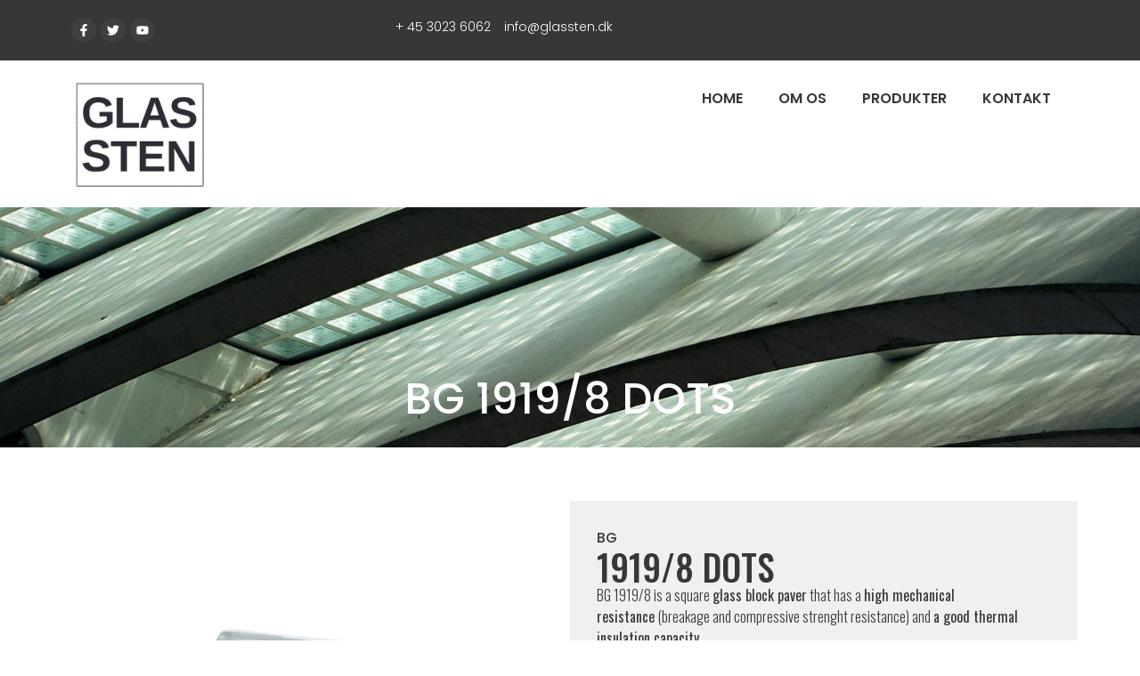

--- FILE ---
content_type: text/html; charset=UTF-8
request_url: https://www.glassten.dk/produkter/bg-1919-8-dots/
body_size: 15505
content:
<!doctype html>
<html lang="en-US">
<head>
	<meta charset="UTF-8">
	<meta name="viewport" content="width=device-width, initial-scale=1">
	<link rel="profile" href="https://gmpg.org/xfn/11">
	<title>BG 1919/8 DOTS &#8211; Glassten</title>
<meta name='robots' content='max-image-preview:large' />
	<style>img:is([sizes="auto" i], [sizes^="auto," i]) { contain-intrinsic-size: 3000px 1500px }</style>
	<link rel="alternate" type="application/rss+xml" title="Glassten &raquo; Feed" href="https://www.glassten.dk/feed/" />
<link rel="alternate" type="application/rss+xml" title="Glassten &raquo; Comments Feed" href="https://www.glassten.dk/comments/feed/" />
<script>
window._wpemojiSettings = {"baseUrl":"https:\/\/s.w.org\/images\/core\/emoji\/16.0.1\/72x72\/","ext":".png","svgUrl":"https:\/\/s.w.org\/images\/core\/emoji\/16.0.1\/svg\/","svgExt":".svg","source":{"concatemoji":"https:\/\/www.glassten.dk\/wp-includes\/js\/wp-emoji-release.min.js?ver=6.8.3"}};
/*! This file is auto-generated */
!function(s,n){var o,i,e;function c(e){try{var t={supportTests:e,timestamp:(new Date).valueOf()};sessionStorage.setItem(o,JSON.stringify(t))}catch(e){}}function p(e,t,n){e.clearRect(0,0,e.canvas.width,e.canvas.height),e.fillText(t,0,0);var t=new Uint32Array(e.getImageData(0,0,e.canvas.width,e.canvas.height).data),a=(e.clearRect(0,0,e.canvas.width,e.canvas.height),e.fillText(n,0,0),new Uint32Array(e.getImageData(0,0,e.canvas.width,e.canvas.height).data));return t.every(function(e,t){return e===a[t]})}function u(e,t){e.clearRect(0,0,e.canvas.width,e.canvas.height),e.fillText(t,0,0);for(var n=e.getImageData(16,16,1,1),a=0;a<n.data.length;a++)if(0!==n.data[a])return!1;return!0}function f(e,t,n,a){switch(t){case"flag":return n(e,"\ud83c\udff3\ufe0f\u200d\u26a7\ufe0f","\ud83c\udff3\ufe0f\u200b\u26a7\ufe0f")?!1:!n(e,"\ud83c\udde8\ud83c\uddf6","\ud83c\udde8\u200b\ud83c\uddf6")&&!n(e,"\ud83c\udff4\udb40\udc67\udb40\udc62\udb40\udc65\udb40\udc6e\udb40\udc67\udb40\udc7f","\ud83c\udff4\u200b\udb40\udc67\u200b\udb40\udc62\u200b\udb40\udc65\u200b\udb40\udc6e\u200b\udb40\udc67\u200b\udb40\udc7f");case"emoji":return!a(e,"\ud83e\udedf")}return!1}function g(e,t,n,a){var r="undefined"!=typeof WorkerGlobalScope&&self instanceof WorkerGlobalScope?new OffscreenCanvas(300,150):s.createElement("canvas"),o=r.getContext("2d",{willReadFrequently:!0}),i=(o.textBaseline="top",o.font="600 32px Arial",{});return e.forEach(function(e){i[e]=t(o,e,n,a)}),i}function t(e){var t=s.createElement("script");t.src=e,t.defer=!0,s.head.appendChild(t)}"undefined"!=typeof Promise&&(o="wpEmojiSettingsSupports",i=["flag","emoji"],n.supports={everything:!0,everythingExceptFlag:!0},e=new Promise(function(e){s.addEventListener("DOMContentLoaded",e,{once:!0})}),new Promise(function(t){var n=function(){try{var e=JSON.parse(sessionStorage.getItem(o));if("object"==typeof e&&"number"==typeof e.timestamp&&(new Date).valueOf()<e.timestamp+604800&&"object"==typeof e.supportTests)return e.supportTests}catch(e){}return null}();if(!n){if("undefined"!=typeof Worker&&"undefined"!=typeof OffscreenCanvas&&"undefined"!=typeof URL&&URL.createObjectURL&&"undefined"!=typeof Blob)try{var e="postMessage("+g.toString()+"("+[JSON.stringify(i),f.toString(),p.toString(),u.toString()].join(",")+"));",a=new Blob([e],{type:"text/javascript"}),r=new Worker(URL.createObjectURL(a),{name:"wpTestEmojiSupports"});return void(r.onmessage=function(e){c(n=e.data),r.terminate(),t(n)})}catch(e){}c(n=g(i,f,p,u))}t(n)}).then(function(e){for(var t in e)n.supports[t]=e[t],n.supports.everything=n.supports.everything&&n.supports[t],"flag"!==t&&(n.supports.everythingExceptFlag=n.supports.everythingExceptFlag&&n.supports[t]);n.supports.everythingExceptFlag=n.supports.everythingExceptFlag&&!n.supports.flag,n.DOMReady=!1,n.readyCallback=function(){n.DOMReady=!0}}).then(function(){return e}).then(function(){var e;n.supports.everything||(n.readyCallback(),(e=n.source||{}).concatemoji?t(e.concatemoji):e.wpemoji&&e.twemoji&&(t(e.twemoji),t(e.wpemoji)))}))}((window,document),window._wpemojiSettings);
</script>
<style id='wp-emoji-styles-inline-css'>

	img.wp-smiley, img.emoji {
		display: inline !important;
		border: none !important;
		box-shadow: none !important;
		height: 1em !important;
		width: 1em !important;
		margin: 0 0.07em !important;
		vertical-align: -0.1em !important;
		background: none !important;
		padding: 0 !important;
	}
</style>
<style id='classic-theme-styles-inline-css'>
/*! This file is auto-generated */
.wp-block-button__link{color:#fff;background-color:#32373c;border-radius:9999px;box-shadow:none;text-decoration:none;padding:calc(.667em + 2px) calc(1.333em + 2px);font-size:1.125em}.wp-block-file__button{background:#32373c;color:#fff;text-decoration:none}
</style>
<style id='global-styles-inline-css'>
:root{--wp--preset--aspect-ratio--square: 1;--wp--preset--aspect-ratio--4-3: 4/3;--wp--preset--aspect-ratio--3-4: 3/4;--wp--preset--aspect-ratio--3-2: 3/2;--wp--preset--aspect-ratio--2-3: 2/3;--wp--preset--aspect-ratio--16-9: 16/9;--wp--preset--aspect-ratio--9-16: 9/16;--wp--preset--color--black: #000000;--wp--preset--color--cyan-bluish-gray: #abb8c3;--wp--preset--color--white: #ffffff;--wp--preset--color--pale-pink: #f78da7;--wp--preset--color--vivid-red: #cf2e2e;--wp--preset--color--luminous-vivid-orange: #ff6900;--wp--preset--color--luminous-vivid-amber: #fcb900;--wp--preset--color--light-green-cyan: #7bdcb5;--wp--preset--color--vivid-green-cyan: #00d084;--wp--preset--color--pale-cyan-blue: #8ed1fc;--wp--preset--color--vivid-cyan-blue: #0693e3;--wp--preset--color--vivid-purple: #9b51e0;--wp--preset--gradient--vivid-cyan-blue-to-vivid-purple: linear-gradient(135deg,rgba(6,147,227,1) 0%,rgb(155,81,224) 100%);--wp--preset--gradient--light-green-cyan-to-vivid-green-cyan: linear-gradient(135deg,rgb(122,220,180) 0%,rgb(0,208,130) 100%);--wp--preset--gradient--luminous-vivid-amber-to-luminous-vivid-orange: linear-gradient(135deg,rgba(252,185,0,1) 0%,rgba(255,105,0,1) 100%);--wp--preset--gradient--luminous-vivid-orange-to-vivid-red: linear-gradient(135deg,rgba(255,105,0,1) 0%,rgb(207,46,46) 100%);--wp--preset--gradient--very-light-gray-to-cyan-bluish-gray: linear-gradient(135deg,rgb(238,238,238) 0%,rgb(169,184,195) 100%);--wp--preset--gradient--cool-to-warm-spectrum: linear-gradient(135deg,rgb(74,234,220) 0%,rgb(151,120,209) 20%,rgb(207,42,186) 40%,rgb(238,44,130) 60%,rgb(251,105,98) 80%,rgb(254,248,76) 100%);--wp--preset--gradient--blush-light-purple: linear-gradient(135deg,rgb(255,206,236) 0%,rgb(152,150,240) 100%);--wp--preset--gradient--blush-bordeaux: linear-gradient(135deg,rgb(254,205,165) 0%,rgb(254,45,45) 50%,rgb(107,0,62) 100%);--wp--preset--gradient--luminous-dusk: linear-gradient(135deg,rgb(255,203,112) 0%,rgb(199,81,192) 50%,rgb(65,88,208) 100%);--wp--preset--gradient--pale-ocean: linear-gradient(135deg,rgb(255,245,203) 0%,rgb(182,227,212) 50%,rgb(51,167,181) 100%);--wp--preset--gradient--electric-grass: linear-gradient(135deg,rgb(202,248,128) 0%,rgb(113,206,126) 100%);--wp--preset--gradient--midnight: linear-gradient(135deg,rgb(2,3,129) 0%,rgb(40,116,252) 100%);--wp--preset--font-size--small: 13px;--wp--preset--font-size--medium: 20px;--wp--preset--font-size--large: 36px;--wp--preset--font-size--x-large: 42px;--wp--preset--spacing--20: 0.44rem;--wp--preset--spacing--30: 0.67rem;--wp--preset--spacing--40: 1rem;--wp--preset--spacing--50: 1.5rem;--wp--preset--spacing--60: 2.25rem;--wp--preset--spacing--70: 3.38rem;--wp--preset--spacing--80: 5.06rem;--wp--preset--shadow--natural: 6px 6px 9px rgba(0, 0, 0, 0.2);--wp--preset--shadow--deep: 12px 12px 50px rgba(0, 0, 0, 0.4);--wp--preset--shadow--sharp: 6px 6px 0px rgba(0, 0, 0, 0.2);--wp--preset--shadow--outlined: 6px 6px 0px -3px rgba(255, 255, 255, 1), 6px 6px rgba(0, 0, 0, 1);--wp--preset--shadow--crisp: 6px 6px 0px rgba(0, 0, 0, 1);}:where(.is-layout-flex){gap: 0.5em;}:where(.is-layout-grid){gap: 0.5em;}body .is-layout-flex{display: flex;}.is-layout-flex{flex-wrap: wrap;align-items: center;}.is-layout-flex > :is(*, div){margin: 0;}body .is-layout-grid{display: grid;}.is-layout-grid > :is(*, div){margin: 0;}:where(.wp-block-columns.is-layout-flex){gap: 2em;}:where(.wp-block-columns.is-layout-grid){gap: 2em;}:where(.wp-block-post-template.is-layout-flex){gap: 1.25em;}:where(.wp-block-post-template.is-layout-grid){gap: 1.25em;}.has-black-color{color: var(--wp--preset--color--black) !important;}.has-cyan-bluish-gray-color{color: var(--wp--preset--color--cyan-bluish-gray) !important;}.has-white-color{color: var(--wp--preset--color--white) !important;}.has-pale-pink-color{color: var(--wp--preset--color--pale-pink) !important;}.has-vivid-red-color{color: var(--wp--preset--color--vivid-red) !important;}.has-luminous-vivid-orange-color{color: var(--wp--preset--color--luminous-vivid-orange) !important;}.has-luminous-vivid-amber-color{color: var(--wp--preset--color--luminous-vivid-amber) !important;}.has-light-green-cyan-color{color: var(--wp--preset--color--light-green-cyan) !important;}.has-vivid-green-cyan-color{color: var(--wp--preset--color--vivid-green-cyan) !important;}.has-pale-cyan-blue-color{color: var(--wp--preset--color--pale-cyan-blue) !important;}.has-vivid-cyan-blue-color{color: var(--wp--preset--color--vivid-cyan-blue) !important;}.has-vivid-purple-color{color: var(--wp--preset--color--vivid-purple) !important;}.has-black-background-color{background-color: var(--wp--preset--color--black) !important;}.has-cyan-bluish-gray-background-color{background-color: var(--wp--preset--color--cyan-bluish-gray) !important;}.has-white-background-color{background-color: var(--wp--preset--color--white) !important;}.has-pale-pink-background-color{background-color: var(--wp--preset--color--pale-pink) !important;}.has-vivid-red-background-color{background-color: var(--wp--preset--color--vivid-red) !important;}.has-luminous-vivid-orange-background-color{background-color: var(--wp--preset--color--luminous-vivid-orange) !important;}.has-luminous-vivid-amber-background-color{background-color: var(--wp--preset--color--luminous-vivid-amber) !important;}.has-light-green-cyan-background-color{background-color: var(--wp--preset--color--light-green-cyan) !important;}.has-vivid-green-cyan-background-color{background-color: var(--wp--preset--color--vivid-green-cyan) !important;}.has-pale-cyan-blue-background-color{background-color: var(--wp--preset--color--pale-cyan-blue) !important;}.has-vivid-cyan-blue-background-color{background-color: var(--wp--preset--color--vivid-cyan-blue) !important;}.has-vivid-purple-background-color{background-color: var(--wp--preset--color--vivid-purple) !important;}.has-black-border-color{border-color: var(--wp--preset--color--black) !important;}.has-cyan-bluish-gray-border-color{border-color: var(--wp--preset--color--cyan-bluish-gray) !important;}.has-white-border-color{border-color: var(--wp--preset--color--white) !important;}.has-pale-pink-border-color{border-color: var(--wp--preset--color--pale-pink) !important;}.has-vivid-red-border-color{border-color: var(--wp--preset--color--vivid-red) !important;}.has-luminous-vivid-orange-border-color{border-color: var(--wp--preset--color--luminous-vivid-orange) !important;}.has-luminous-vivid-amber-border-color{border-color: var(--wp--preset--color--luminous-vivid-amber) !important;}.has-light-green-cyan-border-color{border-color: var(--wp--preset--color--light-green-cyan) !important;}.has-vivid-green-cyan-border-color{border-color: var(--wp--preset--color--vivid-green-cyan) !important;}.has-pale-cyan-blue-border-color{border-color: var(--wp--preset--color--pale-cyan-blue) !important;}.has-vivid-cyan-blue-border-color{border-color: var(--wp--preset--color--vivid-cyan-blue) !important;}.has-vivid-purple-border-color{border-color: var(--wp--preset--color--vivid-purple) !important;}.has-vivid-cyan-blue-to-vivid-purple-gradient-background{background: var(--wp--preset--gradient--vivid-cyan-blue-to-vivid-purple) !important;}.has-light-green-cyan-to-vivid-green-cyan-gradient-background{background: var(--wp--preset--gradient--light-green-cyan-to-vivid-green-cyan) !important;}.has-luminous-vivid-amber-to-luminous-vivid-orange-gradient-background{background: var(--wp--preset--gradient--luminous-vivid-amber-to-luminous-vivid-orange) !important;}.has-luminous-vivid-orange-to-vivid-red-gradient-background{background: var(--wp--preset--gradient--luminous-vivid-orange-to-vivid-red) !important;}.has-very-light-gray-to-cyan-bluish-gray-gradient-background{background: var(--wp--preset--gradient--very-light-gray-to-cyan-bluish-gray) !important;}.has-cool-to-warm-spectrum-gradient-background{background: var(--wp--preset--gradient--cool-to-warm-spectrum) !important;}.has-blush-light-purple-gradient-background{background: var(--wp--preset--gradient--blush-light-purple) !important;}.has-blush-bordeaux-gradient-background{background: var(--wp--preset--gradient--blush-bordeaux) !important;}.has-luminous-dusk-gradient-background{background: var(--wp--preset--gradient--luminous-dusk) !important;}.has-pale-ocean-gradient-background{background: var(--wp--preset--gradient--pale-ocean) !important;}.has-electric-grass-gradient-background{background: var(--wp--preset--gradient--electric-grass) !important;}.has-midnight-gradient-background{background: var(--wp--preset--gradient--midnight) !important;}.has-small-font-size{font-size: var(--wp--preset--font-size--small) !important;}.has-medium-font-size{font-size: var(--wp--preset--font-size--medium) !important;}.has-large-font-size{font-size: var(--wp--preset--font-size--large) !important;}.has-x-large-font-size{font-size: var(--wp--preset--font-size--x-large) !important;}
:where(.wp-block-post-template.is-layout-flex){gap: 1.25em;}:where(.wp-block-post-template.is-layout-grid){gap: 1.25em;}
:where(.wp-block-columns.is-layout-flex){gap: 2em;}:where(.wp-block-columns.is-layout-grid){gap: 2em;}
:root :where(.wp-block-pullquote){font-size: 1.5em;line-height: 1.6;}
</style>
<link rel='stylesheet' id='hello-elementor-css' href='https://usercontent.one/wp/www.glassten.dk/wp-content/themes/hello-elementor/style.min.css?ver=2.9.0&media=1700663473' media='all' />
<link rel='stylesheet' id='hello-elementor-theme-style-css' href='https://usercontent.one/wp/www.glassten.dk/wp-content/themes/hello-elementor/theme.min.css?ver=2.9.0&media=1700663473' media='all' />
<link rel='stylesheet' id='elementor-frontend-css' href='https://usercontent.one/wp/www.glassten.dk/wp-content/plugins/elementor/assets/css/frontend-lite.min.css?ver=3.18.0&media=1700663473' media='all' />
<link rel='stylesheet' id='elementor-post-325-css' href='https://usercontent.one/wp/www.glassten.dk/wp-content/uploads/elementor/css/post-325.css?media=1700663473?ver=1701854272' media='all' />
<link rel='stylesheet' id='swiper-css' href='https://usercontent.one/wp/www.glassten.dk/wp-content/plugins/elementor/assets/lib/swiper/v8/css/swiper.min.css?ver=8.4.5&media=1700663473' media='all' />
<link rel='stylesheet' id='elementor-pro-css' href='https://usercontent.one/wp/www.glassten.dk/wp-content/plugins/elementor-pro/assets/css/frontend-lite.min.css?ver=3.18.0&media=1700663473' media='all' />
<link rel='stylesheet' id='elementor-global-css' href='https://usercontent.one/wp/www.glassten.dk/wp-content/uploads/elementor/css/global.css?media=1700663473?ver=1701854272' media='all' />
<link rel='stylesheet' id='elementor-post-410-css' href='https://usercontent.one/wp/www.glassten.dk/wp-content/uploads/elementor/css/post-410.css?media=1700663473?ver=1701931379' media='all' />
<link rel='stylesheet' id='elementor-post-436-css' href='https://usercontent.one/wp/www.glassten.dk/wp-content/uploads/elementor/css/post-436.css?media=1700663473?ver=1701854392' media='all' />
<link rel='stylesheet' id='elementor-post-448-css' href='https://usercontent.one/wp/www.glassten.dk/wp-content/uploads/elementor/css/post-448.css?media=1700663473?ver=1701854272' media='all' />
<link rel='stylesheet' id='google-fonts-1-css' href='https://fonts.googleapis.com/css?family=Poppins%3A100%2C100italic%2C200%2C200italic%2C300%2C300italic%2C400%2C400italic%2C500%2C500italic%2C600%2C600italic%2C700%2C700italic%2C800%2C800italic%2C900%2C900italic%7COswald%3A100%2C100italic%2C200%2C200italic%2C300%2C300italic%2C400%2C400italic%2C500%2C500italic%2C600%2C600italic%2C700%2C700italic%2C800%2C800italic%2C900%2C900italic&#038;display=swap&#038;ver=6.8.3' media='all' />
<link rel="preconnect" href="https://fonts.gstatic.com/" crossorigin><script src="https://www.glassten.dk/wp-includes/js/jquery/jquery.min.js?ver=3.7.1" id="jquery-core-js"></script>
<script src="https://www.glassten.dk/wp-includes/js/jquery/jquery-migrate.min.js?ver=3.4.1" id="jquery-migrate-js"></script>
<link rel="https://api.w.org/" href="https://www.glassten.dk/wp-json/" /><link rel="alternate" title="JSON" type="application/json" href="https://www.glassten.dk/wp-json/wp/v2/pages/410" /><link rel="EditURI" type="application/rsd+xml" title="RSD" href="https://www.glassten.dk/xmlrpc.php?rsd" />
<meta name="generator" content="WordPress 6.8.3" />
<link rel="canonical" href="https://www.glassten.dk/produkter/bg-1919-8-dots/" />
<link rel='shortlink' href='https://www.glassten.dk/?p=410' />
<link rel="alternate" title="oEmbed (JSON)" type="application/json+oembed" href="https://www.glassten.dk/wp-json/oembed/1.0/embed?url=https%3A%2F%2Fwww.glassten.dk%2Fprodukter%2Fbg-1919-8-dots%2F" />
<link rel="alternate" title="oEmbed (XML)" type="text/xml+oembed" href="https://www.glassten.dk/wp-json/oembed/1.0/embed?url=https%3A%2F%2Fwww.glassten.dk%2Fprodukter%2Fbg-1919-8-dots%2F&#038;format=xml" />
<style>[class*=" icon-oc-"],[class^=icon-oc-]{speak:none;font-style:normal;font-weight:400;font-variant:normal;text-transform:none;line-height:1;-webkit-font-smoothing:antialiased;-moz-osx-font-smoothing:grayscale}.icon-oc-one-com-white-32px-fill:before{content:"901"}.icon-oc-one-com:before{content:"900"}#one-com-icon,.toplevel_page_onecom-wp .wp-menu-image{speak:none;display:flex;align-items:center;justify-content:center;text-transform:none;line-height:1;-webkit-font-smoothing:antialiased;-moz-osx-font-smoothing:grayscale}.onecom-wp-admin-bar-item>a,.toplevel_page_onecom-wp>.wp-menu-name{font-size:16px;font-weight:400;line-height:1}.toplevel_page_onecom-wp>.wp-menu-name img{width:69px;height:9px;}.wp-submenu-wrap.wp-submenu>.wp-submenu-head>img{width:88px;height:auto}.onecom-wp-admin-bar-item>a img{height:7px!important}.onecom-wp-admin-bar-item>a img,.toplevel_page_onecom-wp>.wp-menu-name img{opacity:.8}.onecom-wp-admin-bar-item.hover>a img,.toplevel_page_onecom-wp.wp-has-current-submenu>.wp-menu-name img,li.opensub>a.toplevel_page_onecom-wp>.wp-menu-name img{opacity:1}#one-com-icon:before,.onecom-wp-admin-bar-item>a:before,.toplevel_page_onecom-wp>.wp-menu-image:before{content:'';position:static!important;background-color:rgba(240,245,250,.4);border-radius:102px;width:18px;height:18px;padding:0!important}.onecom-wp-admin-bar-item>a:before{width:14px;height:14px}.onecom-wp-admin-bar-item.hover>a:before,.toplevel_page_onecom-wp.opensub>a>.wp-menu-image:before,.toplevel_page_onecom-wp.wp-has-current-submenu>.wp-menu-image:before{background-color:#76b82a}.onecom-wp-admin-bar-item>a{display:inline-flex!important;align-items:center;justify-content:center}#one-com-logo-wrapper{font-size:4em}#one-com-icon{vertical-align:middle}.imagify-welcome{display:none !important;}</style><meta name="generator" content="Elementor 3.18.0; features: e_dom_optimization, e_optimized_assets_loading, e_optimized_css_loading, e_font_icon_svg, additional_custom_breakpoints, block_editor_assets_optimize, e_image_loading_optimization; settings: css_print_method-external, google_font-enabled, font_display-swap">
<link rel="icon" href="https://usercontent.one/wp/www.glassten.dk/wp-content/uploads/2023/11/GLASSTEN-LOGO-150x150.png?media=1700663473" sizes="32x32" />
<link rel="icon" href="https://usercontent.one/wp/www.glassten.dk/wp-content/uploads/2023/11/GLASSTEN-LOGO.png?media=1700663473" sizes="192x192" />
<link rel="apple-touch-icon" href="https://usercontent.one/wp/www.glassten.dk/wp-content/uploads/2023/11/GLASSTEN-LOGO.png?media=1700663473" />
<meta name="msapplication-TileImage" content="https://usercontent.one/wp/www.glassten.dk/wp-content/uploads/2023/11/GLASSTEN-LOGO.png?media=1700663473" />
</head>
<body class="wp-singular page-template page-template-elementor_header_footer page page-id-410 page-child parent-pageid-397 wp-theme-hello-elementor elementor-default elementor-template-full-width elementor-kit-325 elementor-page elementor-page-410">


<a class="skip-link screen-reader-text" href="#content">Skip to content</a>

		<div data-elementor-type="header" data-elementor-id="436" class="elementor elementor-436 elementor-location-header" data-elementor-post-type="elementor_library">
						<div class="elementor-element elementor-element-2a09be5 e-flex e-con-boxed e-con e-parent" data-id="2a09be5" data-element_type="container" data-settings="{&quot;background_background&quot;:&quot;classic&quot;,&quot;content_width&quot;:&quot;boxed&quot;}" data-core-v316-plus="true">
					<div class="e-con-inner">
		<div class="elementor-element elementor-element-eb67b38 e-con-full e-flex e-con e-child" data-id="eb67b38" data-element_type="container" data-settings="{&quot;content_width&quot;:&quot;full&quot;}">
				<div class="elementor-element elementor-element-44449f0 elementor-shape-circle e-grid-align-left e-grid-align-mobile-center elementor-grid-0 elementor-widget elementor-widget-social-icons" data-id="44449f0" data-element_type="widget" data-widget_type="social-icons.default">
				<div class="elementor-widget-container">
			<style>/*! elementor - v3.18.0 - 04-12-2023 */
.elementor-widget-social-icons.elementor-grid-0 .elementor-widget-container,.elementor-widget-social-icons.elementor-grid-mobile-0 .elementor-widget-container,.elementor-widget-social-icons.elementor-grid-tablet-0 .elementor-widget-container{line-height:1;font-size:0}.elementor-widget-social-icons:not(.elementor-grid-0):not(.elementor-grid-tablet-0):not(.elementor-grid-mobile-0) .elementor-grid{display:inline-grid}.elementor-widget-social-icons .elementor-grid{grid-column-gap:var(--grid-column-gap,5px);grid-row-gap:var(--grid-row-gap,5px);grid-template-columns:var(--grid-template-columns);justify-content:var(--justify-content,center);justify-items:var(--justify-content,center)}.elementor-icon.elementor-social-icon{font-size:var(--icon-size,25px);line-height:var(--icon-size,25px);width:calc(var(--icon-size, 25px) + 2 * var(--icon-padding, .5em));height:calc(var(--icon-size, 25px) + 2 * var(--icon-padding, .5em))}.elementor-social-icon{--e-social-icon-icon-color:#fff;display:inline-flex;background-color:#69727d;align-items:center;justify-content:center;text-align:center;cursor:pointer}.elementor-social-icon i{color:var(--e-social-icon-icon-color)}.elementor-social-icon svg{fill:var(--e-social-icon-icon-color)}.elementor-social-icon:last-child{margin:0}.elementor-social-icon:hover{opacity:.9;color:#fff}.elementor-social-icon-android{background-color:#a4c639}.elementor-social-icon-apple{background-color:#999}.elementor-social-icon-behance{background-color:#1769ff}.elementor-social-icon-bitbucket{background-color:#205081}.elementor-social-icon-codepen{background-color:#000}.elementor-social-icon-delicious{background-color:#39f}.elementor-social-icon-deviantart{background-color:#05cc47}.elementor-social-icon-digg{background-color:#005be2}.elementor-social-icon-dribbble{background-color:#ea4c89}.elementor-social-icon-elementor{background-color:#d30c5c}.elementor-social-icon-envelope{background-color:#ea4335}.elementor-social-icon-facebook,.elementor-social-icon-facebook-f{background-color:#3b5998}.elementor-social-icon-flickr{background-color:#0063dc}.elementor-social-icon-foursquare{background-color:#2d5be3}.elementor-social-icon-free-code-camp,.elementor-social-icon-freecodecamp{background-color:#006400}.elementor-social-icon-github{background-color:#333}.elementor-social-icon-gitlab{background-color:#e24329}.elementor-social-icon-globe{background-color:#69727d}.elementor-social-icon-google-plus,.elementor-social-icon-google-plus-g{background-color:#dd4b39}.elementor-social-icon-houzz{background-color:#7ac142}.elementor-social-icon-instagram{background-color:#262626}.elementor-social-icon-jsfiddle{background-color:#487aa2}.elementor-social-icon-link{background-color:#818a91}.elementor-social-icon-linkedin,.elementor-social-icon-linkedin-in{background-color:#0077b5}.elementor-social-icon-medium{background-color:#00ab6b}.elementor-social-icon-meetup{background-color:#ec1c40}.elementor-social-icon-mixcloud{background-color:#273a4b}.elementor-social-icon-odnoklassniki{background-color:#f4731c}.elementor-social-icon-pinterest{background-color:#bd081c}.elementor-social-icon-product-hunt{background-color:#da552f}.elementor-social-icon-reddit{background-color:#ff4500}.elementor-social-icon-rss{background-color:#f26522}.elementor-social-icon-shopping-cart{background-color:#4caf50}.elementor-social-icon-skype{background-color:#00aff0}.elementor-social-icon-slideshare{background-color:#0077b5}.elementor-social-icon-snapchat{background-color:#fffc00}.elementor-social-icon-soundcloud{background-color:#f80}.elementor-social-icon-spotify{background-color:#2ebd59}.elementor-social-icon-stack-overflow{background-color:#fe7a15}.elementor-social-icon-steam{background-color:#00adee}.elementor-social-icon-stumbleupon{background-color:#eb4924}.elementor-social-icon-telegram{background-color:#2ca5e0}.elementor-social-icon-thumb-tack{background-color:#1aa1d8}.elementor-social-icon-tripadvisor{background-color:#589442}.elementor-social-icon-tumblr{background-color:#35465c}.elementor-social-icon-twitch{background-color:#6441a5}.elementor-social-icon-twitter{background-color:#1da1f2}.elementor-social-icon-viber{background-color:#665cac}.elementor-social-icon-vimeo{background-color:#1ab7ea}.elementor-social-icon-vk{background-color:#45668e}.elementor-social-icon-weibo{background-color:#dd2430}.elementor-social-icon-weixin{background-color:#31a918}.elementor-social-icon-whatsapp{background-color:#25d366}.elementor-social-icon-wordpress{background-color:#21759b}.elementor-social-icon-xing{background-color:#026466}.elementor-social-icon-yelp{background-color:#af0606}.elementor-social-icon-youtube{background-color:#cd201f}.elementor-social-icon-500px{background-color:#0099e5}.elementor-shape-rounded .elementor-icon.elementor-social-icon{border-radius:10%}.elementor-shape-circle .elementor-icon.elementor-social-icon{border-radius:50%}</style>		<div class="elementor-social-icons-wrapper elementor-grid">
							<span class="elementor-grid-item">
					<a class="elementor-icon elementor-social-icon elementor-social-icon-facebook-f elementor-repeater-item-1cfe3e7" target="_blank">
						<span class="elementor-screen-only">Facebook-f</span>
						<svg class="e-font-icon-svg e-fab-facebook-f" viewBox="0 0 320 512" xmlns="http://www.w3.org/2000/svg"><path d="M279.14 288l14.22-92.66h-88.91v-60.13c0-25.35 12.42-50.06 52.24-50.06h40.42V6.26S260.43 0 225.36 0c-73.22 0-121.08 44.38-121.08 124.72v70.62H22.89V288h81.39v224h100.17V288z"></path></svg>					</a>
				</span>
							<span class="elementor-grid-item">
					<a class="elementor-icon elementor-social-icon elementor-social-icon-twitter elementor-repeater-item-a29ef22" target="_blank">
						<span class="elementor-screen-only">Twitter</span>
						<svg class="e-font-icon-svg e-fab-twitter" viewBox="0 0 512 512" xmlns="http://www.w3.org/2000/svg"><path d="M459.37 151.716c.325 4.548.325 9.097.325 13.645 0 138.72-105.583 298.558-298.558 298.558-59.452 0-114.68-17.219-161.137-47.106 8.447.974 16.568 1.299 25.34 1.299 49.055 0 94.213-16.568 130.274-44.832-46.132-.975-84.792-31.188-98.112-72.772 6.498.974 12.995 1.624 19.818 1.624 9.421 0 18.843-1.3 27.614-3.573-48.081-9.747-84.143-51.98-84.143-102.985v-1.299c13.969 7.797 30.214 12.67 47.431 13.319-28.264-18.843-46.781-51.005-46.781-87.391 0-19.492 5.197-37.36 14.294-52.954 51.655 63.675 129.3 105.258 216.365 109.807-1.624-7.797-2.599-15.918-2.599-24.04 0-57.828 46.782-104.934 104.934-104.934 30.213 0 57.502 12.67 76.67 33.137 23.715-4.548 46.456-13.32 66.599-25.34-7.798 24.366-24.366 44.833-46.132 57.827 21.117-2.273 41.584-8.122 60.426-16.243-14.292 20.791-32.161 39.308-52.628 54.253z"></path></svg>					</a>
				</span>
							<span class="elementor-grid-item">
					<a class="elementor-icon elementor-social-icon elementor-social-icon-youtube elementor-repeater-item-aa1e322" target="_blank">
						<span class="elementor-screen-only">Youtube</span>
						<svg class="e-font-icon-svg e-fab-youtube" viewBox="0 0 576 512" xmlns="http://www.w3.org/2000/svg"><path d="M549.655 124.083c-6.281-23.65-24.787-42.276-48.284-48.597C458.781 64 288 64 288 64S117.22 64 74.629 75.486c-23.497 6.322-42.003 24.947-48.284 48.597-11.412 42.867-11.412 132.305-11.412 132.305s0 89.438 11.412 132.305c6.281 23.65 24.787 41.5 48.284 47.821C117.22 448 288 448 288 448s170.78 0 213.371-11.486c23.497-6.321 42.003-24.171 48.284-47.821 11.412-42.867 11.412-132.305 11.412-132.305s0-89.438-11.412-132.305zm-317.51 213.508V175.185l142.739 81.205-142.739 81.201z"></path></svg>					</a>
				</span>
					</div>
				</div>
				</div>
				</div>
		<div class="elementor-element elementor-element-20ceb91 e-con-full e-flex e-con e-child" data-id="20ceb91" data-element_type="container" data-settings="{&quot;content_width&quot;:&quot;full&quot;}">
				<div class="elementor-element elementor-element-ee97e51 elementor-mobile-align-center elementor-icon-list--layout-inline elementor-tablet-align-center elementor-list-item-link-full_width elementor-widget elementor-widget-icon-list" data-id="ee97e51" data-element_type="widget" data-widget_type="icon-list.default">
				<div class="elementor-widget-container">
			<link rel="stylesheet" href="https://usercontent.one/wp/www.glassten.dk/wp-content/plugins/elementor/assets/css/widget-icon-list.min.css?media=1700663473">		<ul class="elementor-icon-list-items elementor-inline-items">
							<li class="elementor-icon-list-item elementor-inline-item">
										<span class="elementor-icon-list-text">+ 45 3023 6062</span>
									</li>
								<li class="elementor-icon-list-item elementor-inline-item">
										<span class="elementor-icon-list-text">info@glassten.dk</span>
									</li>
						</ul>
				</div>
				</div>
				</div>
					</div>
				</div>
		<div class="elementor-element elementor-element-26fa4a5 e-flex e-con-boxed e-con e-parent" data-id="26fa4a5" data-element_type="container" data-settings="{&quot;content_width&quot;:&quot;boxed&quot;}" data-core-v316-plus="true">
					<div class="e-con-inner">
		<div class="elementor-element elementor-element-d876422 e-con-full e-flex e-con e-child" data-id="d876422" data-element_type="container" data-settings="{&quot;content_width&quot;:&quot;full&quot;}">
				<div class="elementor-element elementor-element-9ff800c elementor-widget elementor-widget-image" data-id="9ff800c" data-element_type="widget" data-widget_type="image.default">
				<div class="elementor-widget-container">
			<style>/*! elementor - v3.18.0 - 04-12-2023 */
.elementor-widget-image{text-align:center}.elementor-widget-image a{display:inline-block}.elementor-widget-image a img[src$=".svg"]{width:48px}.elementor-widget-image img{vertical-align:middle;display:inline-block}</style>													<a href="/">
							<img width="187" height="153" src="https://usercontent.one/wp/www.glassten.dk/wp-content/uploads/2023/11/GLASSTEN-LOGO.png?media=1700663473" class="attachment-large size-large wp-image-356" alt="" />								</a>
															</div>
				</div>
				</div>
		<div class="elementor-element elementor-element-baafeff e-con-full e-flex e-con e-child" data-id="baafeff" data-element_type="container" data-settings="{&quot;content_width&quot;:&quot;full&quot;}">
				<div class="elementor-element elementor-element-260b560 elementor-nav-menu__align-right elementor-nav-menu--stretch elementor-nav-menu--dropdown-tablet elementor-nav-menu__text-align-aside elementor-nav-menu--toggle elementor-nav-menu--burger elementor-widget elementor-widget-nav-menu" data-id="260b560" data-element_type="widget" data-settings="{&quot;full_width&quot;:&quot;stretch&quot;,&quot;layout&quot;:&quot;horizontal&quot;,&quot;submenu_icon&quot;:{&quot;value&quot;:&quot;&lt;svg class=\&quot;e-font-icon-svg e-fas-caret-down\&quot; viewBox=\&quot;0 0 320 512\&quot; xmlns=\&quot;http:\/\/www.w3.org\/2000\/svg\&quot;&gt;&lt;path d=\&quot;M31.3 192h257.3c17.8 0 26.7 21.5 14.1 34.1L174.1 354.8c-7.8 7.8-20.5 7.8-28.3 0L17.2 226.1C4.6 213.5 13.5 192 31.3 192z\&quot;&gt;&lt;\/path&gt;&lt;\/svg&gt;&quot;,&quot;library&quot;:&quot;fa-solid&quot;},&quot;toggle&quot;:&quot;burger&quot;}" data-widget_type="nav-menu.default">
				<div class="elementor-widget-container">
			<link rel="stylesheet" href="https://usercontent.one/wp/www.glassten.dk/wp-content/plugins/elementor-pro/assets/css/widget-nav-menu.min.css?media=1700663473">			<nav class="elementor-nav-menu--main elementor-nav-menu__container elementor-nav-menu--layout-horizontal e--pointer-none">
				<ul id="menu-1-260b560" class="elementor-nav-menu"><li class="menu-item menu-item-type-post_type menu-item-object-page menu-item-home menu-item-432"><a href="https://www.glassten.dk/" class="elementor-item">Home</a></li>
<li class="menu-item menu-item-type-post_type menu-item-object-page menu-item-433"><a href="https://www.glassten.dk/about/" class="elementor-item">Om os</a></li>
<li class="menu-item menu-item-type-post_type menu-item-object-page current-page-ancestor menu-item-435"><a href="https://www.glassten.dk/produkter/" class="elementor-item">Produkter</a></li>
<li class="menu-item menu-item-type-post_type menu-item-object-page menu-item-434"><a href="https://www.glassten.dk/kontakt/" class="elementor-item">Kontakt</a></li>
</ul>			</nav>
					<div class="elementor-menu-toggle" role="button" tabindex="0" aria-label="Menu Toggle" aria-expanded="false">
			<svg aria-hidden="true" role="presentation" class="elementor-menu-toggle__icon--open e-font-icon-svg e-eicon-menu-bar" viewBox="0 0 1000 1000" xmlns="http://www.w3.org/2000/svg"><path d="M104 333H896C929 333 958 304 958 271S929 208 896 208H104C71 208 42 237 42 271S71 333 104 333ZM104 583H896C929 583 958 554 958 521S929 458 896 458H104C71 458 42 487 42 521S71 583 104 583ZM104 833H896C929 833 958 804 958 771S929 708 896 708H104C71 708 42 737 42 771S71 833 104 833Z"></path></svg><svg aria-hidden="true" role="presentation" class="elementor-menu-toggle__icon--close e-font-icon-svg e-eicon-close" viewBox="0 0 1000 1000" xmlns="http://www.w3.org/2000/svg"><path d="M742 167L500 408 258 167C246 154 233 150 217 150 196 150 179 158 167 167 154 179 150 196 150 212 150 229 154 242 171 254L408 500 167 742C138 771 138 800 167 829 196 858 225 858 254 829L496 587 738 829C750 842 767 846 783 846 800 846 817 842 829 829 842 817 846 804 846 783 846 767 842 750 829 737L588 500 833 258C863 229 863 200 833 171 804 137 775 137 742 167Z"></path></svg>			<span class="elementor-screen-only">Menu</span>
		</div>
					<nav class="elementor-nav-menu--dropdown elementor-nav-menu__container" aria-hidden="true">
				<ul id="menu-2-260b560" class="elementor-nav-menu"><li class="menu-item menu-item-type-post_type menu-item-object-page menu-item-home menu-item-432"><a href="https://www.glassten.dk/" class="elementor-item" tabindex="-1">Home</a></li>
<li class="menu-item menu-item-type-post_type menu-item-object-page menu-item-433"><a href="https://www.glassten.dk/about/" class="elementor-item" tabindex="-1">Om os</a></li>
<li class="menu-item menu-item-type-post_type menu-item-object-page current-page-ancestor menu-item-435"><a href="https://www.glassten.dk/produkter/" class="elementor-item" tabindex="-1">Produkter</a></li>
<li class="menu-item menu-item-type-post_type menu-item-object-page menu-item-434"><a href="https://www.glassten.dk/kontakt/" class="elementor-item" tabindex="-1">Kontakt</a></li>
</ul>			</nav>
				</div>
				</div>
				</div>
					</div>
				</div>
		<div class="elementor-element elementor-element-13c7db1 e-flex e-con-boxed e-con e-parent" data-id="13c7db1" data-element_type="container" data-settings="{&quot;background_background&quot;:&quot;classic&quot;,&quot;content_width&quot;:&quot;boxed&quot;}" data-core-v316-plus="true">
					<div class="e-con-inner">
				<div class="elementor-element elementor-element-8cf8b72 elementor-widget elementor-widget-theme-page-title elementor-page-title elementor-widget-heading" data-id="8cf8b72" data-element_type="widget" data-widget_type="theme-page-title.default">
				<div class="elementor-widget-container">
			<style>/*! elementor - v3.18.0 - 04-12-2023 */
.elementor-heading-title{padding:0;margin:0;line-height:1}.elementor-widget-heading .elementor-heading-title[class*=elementor-size-]>a{color:inherit;font-size:inherit;line-height:inherit}.elementor-widget-heading .elementor-heading-title.elementor-size-small{font-size:15px}.elementor-widget-heading .elementor-heading-title.elementor-size-medium{font-size:19px}.elementor-widget-heading .elementor-heading-title.elementor-size-large{font-size:29px}.elementor-widget-heading .elementor-heading-title.elementor-size-xl{font-size:39px}.elementor-widget-heading .elementor-heading-title.elementor-size-xxl{font-size:59px}</style><h1 class="elementor-heading-title elementor-size-default">BG 1919/8 DOTS</h1>		</div>
				</div>
					</div>
				</div>
						</div>
				<div data-elementor-type="wp-page" data-elementor-id="410" class="elementor elementor-410" data-elementor-post-type="page">
							<div class="elementor-element elementor-element-30b5f2a e-flex e-con-boxed e-con e-parent" data-id="30b5f2a" data-element_type="container" data-settings="{&quot;content_width&quot;:&quot;boxed&quot;}" data-core-v316-plus="true">
					<div class="e-con-inner">
		<div class="elementor-element elementor-element-33c518f e-con-full e-flex e-con e-child" data-id="33c518f" data-element_type="container" data-settings="{&quot;content_width&quot;:&quot;full&quot;,&quot;background_background&quot;:&quot;classic&quot;}">
				<div class="elementor-element elementor-element-b62ce59 elementor-widget elementor-widget-image" data-id="b62ce59" data-element_type="widget" data-widget_type="image.default">
				<div class="elementor-widget-container">
															<img fetchpriority="high" decoding="async" width="607" height="686" src="https://usercontent.one/wp/www.glassten.dk/wp-content/uploads/2023/11/BG_1919_8-DOTS.jpg?media=1700663473" class="attachment-large size-large wp-image-336" alt="" srcset="https://usercontent.one/wp/www.glassten.dk/wp-content/uploads/2023/11/BG_1919_8-DOTS.jpg?media=1700663473 607w, https://usercontent.one/wp/www.glassten.dk/wp-content/uploads/2023/11/BG_1919_8-DOTS-500x565.jpg?media=1700663473 500w" sizes="(max-width: 607px) 100vw, 607px" />															</div>
				</div>
				</div>
		<div class="elementor-element elementor-element-d9208fb e-con-full e-flex e-con e-child" data-id="d9208fb" data-element_type="container" data-settings="{&quot;content_width&quot;:&quot;full&quot;,&quot;background_background&quot;:&quot;classic&quot;}">
				<div class="elementor-element elementor-element-40e28e0 elementor-widget elementor-widget-heading" data-id="40e28e0" data-element_type="widget" data-widget_type="heading.default">
				<div class="elementor-widget-container">
			<span class="elementor-heading-title elementor-size-default">BG</span>		</div>
				</div>
				<div class="elementor-element elementor-element-d74d928 elementor-widget elementor-widget-heading" data-id="d74d928" data-element_type="widget" data-widget_type="heading.default">
				<div class="elementor-widget-container">
			<h1 class="elementor-heading-title elementor-size-default">1919/8 DOTS
</h1>		</div>
				</div>
				<div class="elementor-element elementor-element-3a3ad42 elementor-widget elementor-widget-text-editor" data-id="3a3ad42" data-element_type="widget" data-widget_type="text-editor.default">
				<div class="elementor-widget-container">
			<style>/*! elementor - v3.18.0 - 04-12-2023 */
.elementor-widget-text-editor.elementor-drop-cap-view-stacked .elementor-drop-cap{background-color:#69727d;color:#fff}.elementor-widget-text-editor.elementor-drop-cap-view-framed .elementor-drop-cap{color:#69727d;border:3px solid;background-color:transparent}.elementor-widget-text-editor:not(.elementor-drop-cap-view-default) .elementor-drop-cap{margin-top:8px}.elementor-widget-text-editor:not(.elementor-drop-cap-view-default) .elementor-drop-cap-letter{width:1em;height:1em}.elementor-widget-text-editor .elementor-drop-cap{float:left;text-align:center;line-height:1;font-size:50px}.elementor-widget-text-editor .elementor-drop-cap-letter{display:inline-block}</style>				<p>BG 1919/8 is a square <b>glass block paver</b> that has a <b>high mechanical resistance </b>(breakage and compressive strenght resistance) and <b>a good thermal insulation capacity </b>.</p><p>Thanks to the <b>glass design dotted on the surface</b>, BG 1919/8 is ideal for horizontal surfaces where apart from the passage of light there is the desire to <b>embellish the flooring with relief geometric decorations</b>; moreover, in particular conditions the <b>non-smooth surface</b>may even increase <b>friction</b>.</p><p>For horizontal structures in which it is important to ensure the passage of light, and at the same time <b>provide concealment</b> so that the underlying part is not made totally visible, BG 1919/8 is <b>available also with a satin finish on 1 side, as well as the transparent finish.</b></p><p>For the installation it is advisable to leave a space of at least 3 cm between the glass blocks.</p>						</div>
				</div>
				<div class="elementor-element elementor-element-2634c7c elementor-widget-divider--view-line elementor-widget elementor-widget-divider" data-id="2634c7c" data-element_type="widget" data-widget_type="divider.default">
				<div class="elementor-widget-container">
			<style>/*! elementor - v3.18.0 - 04-12-2023 */
.elementor-widget-divider{--divider-border-style:none;--divider-border-width:1px;--divider-color:#0c0d0e;--divider-icon-size:20px;--divider-element-spacing:10px;--divider-pattern-height:24px;--divider-pattern-size:20px;--divider-pattern-url:none;--divider-pattern-repeat:repeat-x}.elementor-widget-divider .elementor-divider{display:flex}.elementor-widget-divider .elementor-divider__text{font-size:15px;line-height:1;max-width:95%}.elementor-widget-divider .elementor-divider__element{margin:0 var(--divider-element-spacing);flex-shrink:0}.elementor-widget-divider .elementor-icon{font-size:var(--divider-icon-size)}.elementor-widget-divider .elementor-divider-separator{display:flex;margin:0;direction:ltr}.elementor-widget-divider--view-line_icon .elementor-divider-separator,.elementor-widget-divider--view-line_text .elementor-divider-separator{align-items:center}.elementor-widget-divider--view-line_icon .elementor-divider-separator:after,.elementor-widget-divider--view-line_icon .elementor-divider-separator:before,.elementor-widget-divider--view-line_text .elementor-divider-separator:after,.elementor-widget-divider--view-line_text .elementor-divider-separator:before{display:block;content:"";border-bottom:0;flex-grow:1;border-top:var(--divider-border-width) var(--divider-border-style) var(--divider-color)}.elementor-widget-divider--element-align-left .elementor-divider .elementor-divider-separator>.elementor-divider__svg:first-of-type{flex-grow:0;flex-shrink:100}.elementor-widget-divider--element-align-left .elementor-divider-separator:before{content:none}.elementor-widget-divider--element-align-left .elementor-divider__element{margin-left:0}.elementor-widget-divider--element-align-right .elementor-divider .elementor-divider-separator>.elementor-divider__svg:last-of-type{flex-grow:0;flex-shrink:100}.elementor-widget-divider--element-align-right .elementor-divider-separator:after{content:none}.elementor-widget-divider--element-align-right .elementor-divider__element{margin-right:0}.elementor-widget-divider:not(.elementor-widget-divider--view-line_text):not(.elementor-widget-divider--view-line_icon) .elementor-divider-separator{border-top:var(--divider-border-width) var(--divider-border-style) var(--divider-color)}.elementor-widget-divider--separator-type-pattern{--divider-border-style:none}.elementor-widget-divider--separator-type-pattern.elementor-widget-divider--view-line .elementor-divider-separator,.elementor-widget-divider--separator-type-pattern:not(.elementor-widget-divider--view-line) .elementor-divider-separator:after,.elementor-widget-divider--separator-type-pattern:not(.elementor-widget-divider--view-line) .elementor-divider-separator:before,.elementor-widget-divider--separator-type-pattern:not([class*=elementor-widget-divider--view]) .elementor-divider-separator{width:100%;min-height:var(--divider-pattern-height);-webkit-mask-size:var(--divider-pattern-size) 100%;mask-size:var(--divider-pattern-size) 100%;-webkit-mask-repeat:var(--divider-pattern-repeat);mask-repeat:var(--divider-pattern-repeat);background-color:var(--divider-color);-webkit-mask-image:var(--divider-pattern-url);mask-image:var(--divider-pattern-url)}.elementor-widget-divider--no-spacing{--divider-pattern-size:auto}.elementor-widget-divider--bg-round{--divider-pattern-repeat:round}.rtl .elementor-widget-divider .elementor-divider__text{direction:rtl}.e-con-inner>.elementor-widget-divider,.e-con>.elementor-widget-divider{width:var(--container-widget-width,100%);--flex-grow:var(--container-widget-flex-grow)}</style>		<div class="elementor-divider">
			<span class="elementor-divider-separator">
						</span>
		</div>
				</div>
				</div>
				<div class="elementor-element elementor-element-61b1170 elementor-widget elementor-widget-heading" data-id="61b1170" data-element_type="widget" data-widget_type="heading.default">
				<div class="elementor-widget-container">
			<h4 class="elementor-heading-title elementor-size-default">"Plus" options:</h4>		</div>
				</div>
				<div class="elementor-element elementor-element-46b2c24 elementor-view-stacked elementor-position-left elementor-vertical-align-middle elementor-shape-circle elementor-mobile-position-top elementor-widget elementor-widget-icon-box" data-id="46b2c24" data-element_type="widget" data-widget_type="icon-box.default">
				<div class="elementor-widget-container">
			<link rel="stylesheet" href="https://usercontent.one/wp/www.glassten.dk/wp-content/plugins/elementor/assets/css/widget-icon-box.min.css?media=1700663473">		<div class="elementor-icon-box-wrapper">
						<div class="elementor-icon-box-icon">
				<span  class="elementor-icon elementor-animation-">
				<svg aria-hidden="true" class="e-font-icon-svg e-fas-spray-can" viewBox="0 0 512 512" xmlns="http://www.w3.org/2000/svg"><path d="M224 32c0-17.67-14.33-32-32-32h-64c-17.67 0-32 14.33-32 32v96h128V32zm256 96c-17.67 0-32 14.33-32 32s14.33 32 32 32 32-14.33 32-32-14.33-32-32-32zm-256 32H96c-53.02 0-96 42.98-96 96v224c0 17.67 14.33 32 32 32h256c17.67 0 32-14.33 32-32V256c0-53.02-42.98-96-96-96zm-64 256c-44.18 0-80-35.82-80-80s35.82-80 80-80 80 35.82 80 80-35.82 80-80 80zM480 96c17.67 0 32-14.33 32-32s-14.33-32-32-32-32 14.33-32 32 14.33 32 32 32zm-96 32c-17.67 0-32 14.33-32 32s14.33 32 32 32 32-14.33 32-32-14.33-32-32-32zm-96-96c-17.67 0-32 14.33-32 32s14.33 32 32 32 32-14.33 32-32-14.33-32-32-32zm96 0c-17.67 0-32 14.33-32 32s14.33 32 32 32 32-14.33 32-32-14.33-32-32-32zm96 192c-17.67 0-32 14.33-32 32s14.33 32 32 32 32-14.33 32-32-14.33-32-32-32z"></path></svg>				</span>
			</div>
						<div class="elementor-icon-box-content">
				<span class="elementor-icon-box-title">
					<span  >
						Self Cleaning					</span>
				</span>
							</div>
		</div>
				</div>
				</div>
				<div class="elementor-element elementor-element-b1e0304 elementor-view-stacked elementor-position-left elementor-vertical-align-middle elementor-shape-circle elementor-mobile-position-top elementor-widget elementor-widget-icon-box" data-id="b1e0304" data-element_type="widget" data-widget_type="icon-box.default">
				<div class="elementor-widget-container">
					<div class="elementor-icon-box-wrapper">
						<div class="elementor-icon-box-icon">
				<span  class="elementor-icon elementor-animation-">
				<svg aria-hidden="true" class="e-font-icon-svg e-fas-solar-panel" viewBox="0 0 640 512" xmlns="http://www.w3.org/2000/svg"><path d="M431.98 448.01l-47.97.05V416h-128v32.21l-47.98.05c-8.82.01-15.97 7.16-15.98 15.99l-.05 31.73c-.01 8.85 7.17 16.03 16.02 16.02l223.96-.26c8.82-.01 15.97-7.16 15.98-15.98l.04-31.73c.01-8.85-7.17-16.03-16.02-16.02zM585.2 26.74C582.58 11.31 568.99 0 553.06 0H86.93C71 0 57.41 11.31 54.79 26.74-3.32 369.16.04 348.08.03 352c-.03 17.32 14.29 32 32.6 32h574.74c18.23 0 32.51-14.56 32.59-31.79.02-4.08 3.35 16.95-54.76-325.47zM259.83 64h120.33l9.77 96H250.06l9.77-96zm-75.17 256H71.09L90.1 208h105.97l-11.41 112zm16.29-160H98.24l16.29-96h96.19l-9.77 96zm32.82 160l11.4-112h149.65l11.4 112H233.77zm195.5-256h96.19l16.29 96H439.04l-9.77-96zm26.06 256l-11.4-112H549.9l19.01 112H455.33z"></path></svg>				</span>
			</div>
						<div class="elementor-icon-box-content">
				<span class="elementor-icon-box-title">
					<span  >
						Solar Reflecting					</span>
				</span>
							</div>
		</div>
				</div>
				</div>
				<div class="elementor-element elementor-element-be9ed4a elementor-widget-divider--view-line elementor-widget elementor-widget-divider" data-id="be9ed4a" data-element_type="widget" data-widget_type="divider.default">
				<div class="elementor-widget-container">
					<div class="elementor-divider">
			<span class="elementor-divider-separator">
						</span>
		</div>
				</div>
				</div>
				<div class="elementor-element elementor-element-d29267f elementor-widget elementor-widget-heading" data-id="d29267f" data-element_type="widget" data-widget_type="heading.default">
				<div class="elementor-widget-container">
			<h4 class="elementor-heading-title elementor-size-default">Downloads:</h4>		</div>
				</div>
				<div class="elementor-element elementor-element-a00ecce elementor-icon-list--layout-traditional elementor-list-item-link-full_width elementor-widget elementor-widget-icon-list" data-id="a00ecce" data-element_type="widget" data-widget_type="icon-list.default">
				<div class="elementor-widget-container">
					<ul class="elementor-icon-list-items">
							<li class="elementor-icon-list-item">
											<a href="https://usercontent.one/wp/www.glassten.dk/wp-content/uploads/2023/11/DoP92_ClearBG1919-8dots_eng.pdf?media=1700663473" target="_blank" rel="nofollow">

												<span class="elementor-icon-list-icon">
							<svg aria-hidden="true" class="e-font-icon-svg e-fas-download" viewBox="0 0 512 512" xmlns="http://www.w3.org/2000/svg"><path d="M216 0h80c13.3 0 24 10.7 24 24v168h87.7c17.8 0 26.7 21.5 14.1 34.1L269.7 378.3c-7.5 7.5-19.8 7.5-27.3 0L90.1 226.1c-12.6-12.6-3.7-34.1 14.1-34.1H192V24c0-13.3 10.7-24 24-24zm296 376v112c0 13.3-10.7 24-24 24H24c-13.3 0-24-10.7-24-24V376c0-13.3 10.7-24 24-24h146.7l49 49c20.1 20.1 52.5 20.1 72.6 0l49-49H488c13.3 0 24 10.7 24 24zm-124 88c0-11-9-20-20-20s-20 9-20 20 9 20 20 20 20-9 20-20zm64 0c0-11-9-20-20-20s-20 9-20 20 9 20 20 20 20-9 20-20z"></path></svg>						</span>
										<span class="elementor-icon-list-text">Declaration of performance</span>
											</a>
									</li>
						</ul>
				</div>
				</div>
				<div class="elementor-element elementor-element-42474c0 elementor-widget-divider--view-line elementor-widget elementor-widget-divider" data-id="42474c0" data-element_type="widget" data-widget_type="divider.default">
				<div class="elementor-widget-container">
					<div class="elementor-divider">
			<span class="elementor-divider-separator">
						</span>
		</div>
				</div>
				</div>
				<div class="elementor-element elementor-element-33e7fed elementor-widget elementor-widget-heading" data-id="33e7fed" data-element_type="widget" data-widget_type="heading.default">
				<div class="elementor-widget-container">
			<h4 class="elementor-heading-title elementor-size-default">Technical Data
</h4>		</div>
				</div>
		<div class="elementor-element elementor-element-177c5d2 e-flex e-con-boxed e-con e-child" data-id="177c5d2" data-element_type="container" data-settings="{&quot;content_width&quot;:&quot;boxed&quot;}">
					<div class="e-con-inner">
		<div class="elementor-element elementor-element-d0aea63 e-flex e-con-boxed e-con e-child" data-id="d0aea63" data-element_type="container" data-settings="{&quot;content_width&quot;:&quot;boxed&quot;}">
					<div class="e-con-inner">
				<div class="elementor-element elementor-element-25ae834 elementor-position-top elementor-widget elementor-widget-image-box" data-id="25ae834" data-element_type="widget" data-widget_type="image-box.default">
				<div class="elementor-widget-container">
			<style>/*! elementor - v3.18.0 - 04-12-2023 */
.elementor-widget-image-box .elementor-image-box-content{width:100%}@media (min-width:768px){.elementor-widget-image-box.elementor-position-left .elementor-image-box-wrapper,.elementor-widget-image-box.elementor-position-right .elementor-image-box-wrapper{display:flex}.elementor-widget-image-box.elementor-position-right .elementor-image-box-wrapper{text-align:right;flex-direction:row-reverse}.elementor-widget-image-box.elementor-position-left .elementor-image-box-wrapper{text-align:left;flex-direction:row}.elementor-widget-image-box.elementor-position-top .elementor-image-box-img{margin:auto}.elementor-widget-image-box.elementor-vertical-align-top .elementor-image-box-wrapper{align-items:flex-start}.elementor-widget-image-box.elementor-vertical-align-middle .elementor-image-box-wrapper{align-items:center}.elementor-widget-image-box.elementor-vertical-align-bottom .elementor-image-box-wrapper{align-items:flex-end}}@media (max-width:767px){.elementor-widget-image-box .elementor-image-box-img{margin-left:auto!important;margin-right:auto!important;margin-bottom:15px}}.elementor-widget-image-box .elementor-image-box-img{display:inline-block}.elementor-widget-image-box .elementor-image-box-title a{color:inherit}.elementor-widget-image-box .elementor-image-box-wrapper{text-align:center}.elementor-widget-image-box .elementor-image-box-description{margin:0}</style><div class="elementor-image-box-wrapper"><figure class="elementor-image-box-img"><img decoding="async" width="48" height="56" src="https://usercontent.one/wp/www.glassten.dk/wp-content/uploads/2023/11/dimension.png?media=1700663473" class="attachment-full size-full wp-image-380" alt="" /></figure><div class="elementor-image-box-content"><h3 class="elementor-image-box-title">DIMENSIONS</h3><p class="elementor-image-box-description">19x19x8 cm
</p></div></div>		</div>
				</div>
					</div>
				</div>
		<div class="elementor-element elementor-element-c1f5543 e-flex e-con-boxed e-con e-child" data-id="c1f5543" data-element_type="container" data-settings="{&quot;content_width&quot;:&quot;boxed&quot;}">
					<div class="e-con-inner">
				<div class="elementor-element elementor-element-1248578 elementor-position-top elementor-widget elementor-widget-image-box" data-id="1248578" data-element_type="widget" data-widget_type="image-box.default">
				<div class="elementor-widget-container">
			<div class="elementor-image-box-wrapper"><figure class="elementor-image-box-img"><img loading="lazy" decoding="async" width="48" height="56" src="https://usercontent.one/wp/www.glassten.dk/wp-content/uploads/2023/11/weight.png?media=1700663473" class="attachment-full size-full wp-image-386" alt="" /></figure><div class="elementor-image-box-content"><h3 class="elementor-image-box-title">WEIGHT</h3><p class="elementor-image-box-description">2,7 Kg
</p></div></div>		</div>
				</div>
					</div>
				</div>
		<div class="elementor-element elementor-element-68d168a e-flex e-con-boxed e-con e-child" data-id="68d168a" data-element_type="container" data-settings="{&quot;content_width&quot;:&quot;boxed&quot;}">
					<div class="e-con-inner">
				<div class="elementor-element elementor-element-b49fc18 elementor-position-top elementor-widget elementor-widget-image-box" data-id="b49fc18" data-element_type="widget" data-widget_type="image-box.default">
				<div class="elementor-widget-container">
			<div class="elementor-image-box-wrapper"><figure class="elementor-image-box-img"><img loading="lazy" decoding="async" width="50" height="48" src="https://usercontent.one/wp/www.glassten.dk/wp-content/uploads/2023/11/pezzim2prod.png?media=1700663473" class="attachment-full size-full wp-image-382" alt="" /></figure><div class="elementor-image-box-content"><h3 class="elementor-image-box-title">N. PIECES/M2</h3><p class="elementor-image-box-description">∼21 (joint 30mm) pcs./m²
</p></div></div>		</div>
				</div>
					</div>
				</div>
		<div class="elementor-element elementor-element-e4273c8 e-flex e-con-boxed e-con e-child" data-id="e4273c8" data-element_type="container" data-settings="{&quot;content_width&quot;:&quot;boxed&quot;}">
					<div class="e-con-inner">
				<div class="elementor-element elementor-element-07a3b0d elementor-position-top elementor-widget elementor-widget-image-box" data-id="07a3b0d" data-element_type="widget" data-widget_type="image-box.default">
				<div class="elementor-widget-container">
			<div class="elementor-image-box-wrapper"><figure class="elementor-image-box-img"><img loading="lazy" decoding="async" width="49" height="48" src="https://usercontent.one/wp/www.glassten.dk/wp-content/uploads/2023/11/pezziscatolaprod.png?media=1700663473" class="attachment-full size-full wp-image-384" alt="" /></figure><div class="elementor-image-box-content"><h3 class="elementor-image-box-title">N. PIECES/BOX</h3><p class="elementor-image-box-description">5
</p></div></div>		</div>
				</div>
					</div>
				</div>
					</div>
				</div>
		<div class="elementor-element elementor-element-761967a e-flex e-con-boxed e-con e-child" data-id="761967a" data-element_type="container" data-settings="{&quot;content_width&quot;:&quot;boxed&quot;}">
					<div class="e-con-inner">
		<div class="elementor-element elementor-element-b29b10c e-flex e-con-boxed e-con e-child" data-id="b29b10c" data-element_type="container" data-settings="{&quot;content_width&quot;:&quot;boxed&quot;}">
					<div class="e-con-inner">
				<div class="elementor-element elementor-element-ceed6e1 elementor-position-top elementor-widget elementor-widget-image-box" data-id="ceed6e1" data-element_type="widget" data-widget_type="image-box.default">
				<div class="elementor-widget-container">
			<div class="elementor-image-box-wrapper"><figure class="elementor-image-box-img"><img loading="lazy" decoding="async" width="88" height="73" src="https://usercontent.one/wp/www.glassten.dk/wp-content/uploads/2023/11/pezzipalletprod.png?media=1700663473" class="attachment-full size-full wp-image-383" alt="" /></figure><div class="elementor-image-box-content"><h3 class="elementor-image-box-title">N. PIECES/PALLET</h3><p class="elementor-image-box-description">350</p></div></div>		</div>
				</div>
					</div>
				</div>
		<div class="elementor-element elementor-element-9352efd e-flex e-con-boxed e-con e-child" data-id="9352efd" data-element_type="container" data-settings="{&quot;content_width&quot;:&quot;boxed&quot;}">
					<div class="e-con-inner">
				<div class="elementor-element elementor-element-0410eab elementor-position-top elementor-widget elementor-widget-image-box" data-id="0410eab" data-element_type="widget" data-widget_type="image-box.default">
				<div class="elementor-widget-container">
			<div class="elementor-image-box-wrapper"><figure class="elementor-image-box-img"><img loading="lazy" decoding="async" width="48" height="56" src="https://usercontent.one/wp/www.glassten.dk/wp-content/uploads/2023/11/pesom2prod.png?media=1700663473" class="attachment-full size-full wp-image-381" alt="" /></figure><div class="elementor-image-box-content"><h3 class="elementor-image-box-title">WEIGHT M2</h3><p class="elementor-image-box-description">∼1,02 (joint 30mm) KN/m²
</p></div></div>		</div>
				</div>
					</div>
				</div>
		<div class="elementor-element elementor-element-ba88ca5 e-flex e-con-boxed e-con e-child" data-id="ba88ca5" data-element_type="container" data-settings="{&quot;content_width&quot;:&quot;boxed&quot;}">
					<div class="e-con-inner">
				<div class="elementor-element elementor-element-1ef1454 elementor-position-top elementor-widget elementor-widget-image-box" data-id="1ef1454" data-element_type="widget" data-widget_type="image-box.default">
				<div class="elementor-widget-container">
			<div class="elementor-image-box-wrapper"><figure class="elementor-image-box-img"><img loading="lazy" decoding="async" width="50" height="49" src="https://usercontent.one/wp/www.glassten.dk/wp-content/uploads/2023/11/restermprod.png?media=1700663473" class="attachment-full size-full wp-image-385" alt="" /></figure><div class="elementor-image-box-content"><h3 class="elementor-image-box-title">RESISTANCE TO BREAKAGE (KN)</h3><p class="elementor-image-box-description">ΔT = 25°C [UNI 9303]
</p></div></div>		</div>
				</div>
					</div>
				</div>
		<div class="elementor-element elementor-element-4cdb43d e-flex e-con-boxed e-con e-child" data-id="4cdb43d" data-element_type="container" data-settings="{&quot;content_width&quot;:&quot;boxed&quot;}">
					<div class="e-con-inner">
					</div>
				</div>
					</div>
				</div>
				<div class="elementor-element elementor-element-dead9ff elementor-widget-divider--view-line elementor-widget elementor-widget-divider" data-id="dead9ff" data-element_type="widget" data-widget_type="divider.default">
				<div class="elementor-widget-container">
					<div class="elementor-divider">
			<span class="elementor-divider-separator">
						</span>
		</div>
				</div>
				</div>
				<div class="elementor-element elementor-element-3aaf136 elementor-widget elementor-widget-heading" data-id="3aaf136" data-element_type="widget" data-widget_type="heading.default">
				<div class="elementor-widget-container">
			<span class="elementor-heading-title elementor-size-default">NOTE:
Seves Glassblock does not take any responsibility for handling of product´s waste after delivery to final destination.
Non-usable glass blocks and/or waste originated from glass blocks should be handled or recycled according to regulation of appropriate local authority.  </span>		</div>
				</div>
				</div>
					</div>
				</div>
							</div>
				<div data-elementor-type="footer" data-elementor-id="448" class="elementor elementor-448 elementor-location-footer" data-elementor-post-type="elementor_library">
						<div class="elementor-element elementor-element-ff5938a e-flex e-con-boxed e-con e-parent" data-id="ff5938a" data-element_type="container" data-settings="{&quot;background_background&quot;:&quot;classic&quot;,&quot;content_width&quot;:&quot;boxed&quot;}" data-core-v316-plus="true">
					<div class="e-con-inner">
		<div class="elementor-element elementor-element-4904042 e-con-full e-flex e-con e-child" data-id="4904042" data-element_type="container" data-settings="{&quot;content_width&quot;:&quot;full&quot;}">
				<div class="elementor-element elementor-element-a145728 elementor-widget elementor-widget-image" data-id="a145728" data-element_type="widget" data-widget_type="image.default">
				<div class="elementor-widget-container">
															<img width="187" height="153" src="https://usercontent.one/wp/www.glassten.dk/wp-content/uploads/2023/11/GLASSTEN-LOGO.png?media=1700663473" class="attachment-large size-large wp-image-356" alt="" />															</div>
				</div>
				</div>
		<div class="elementor-element elementor-element-226f772 e-con-full e-flex e-con e-child" data-id="226f772" data-element_type="container" data-settings="{&quot;content_width&quot;:&quot;full&quot;}">
				<div class="elementor-element elementor-element-368ba7d8 elementor-widget elementor-widget-heading" data-id="368ba7d8" data-element_type="widget" data-widget_type="heading.default">
				<div class="elementor-widget-container">
			<h4 class="elementor-heading-title elementor-size-default">Contact Information</h4>		</div>
				</div>
				<div class="elementor-element elementor-element-735e92c2 elementor-mobile-align-center elementor-list-item-link-full_width elementor-widget elementor-widget-icon-list" data-id="735e92c2" data-element_type="widget" data-widget_type="icon-list.default">
				<div class="elementor-widget-container">
					<ul class="elementor-icon-list-items">
							<li class="elementor-icon-list-item">
										<span class="elementor-icon-list-text">Telefon +45 3023 6062</span>
									</li>
								<li class="elementor-icon-list-item">
										<span class="elementor-icon-list-text">mail: info@glassten.dk</span>
									</li>
								<li class="elementor-icon-list-item">
										<span class="elementor-icon-list-text">Birkedommervej 27, 2400 KBH NV</span>
									</li>
						</ul>
				</div>
				</div>
				</div>
		<div class="elementor-element elementor-element-9900e7e e-con-full e-flex e-con e-child" data-id="9900e7e" data-element_type="container" data-settings="{&quot;content_width&quot;:&quot;full&quot;}">
				<div class="elementor-element elementor-element-64779914 elementor-widget elementor-widget-heading" data-id="64779914" data-element_type="widget" data-widget_type="heading.default">
				<div class="elementor-widget-container">
			<h4 class="elementor-heading-title elementor-size-default">Products</h4>		</div>
				</div>
				<div class="elementor-element elementor-element-dfdfc6d elementor-mobile-align-center elementor-list-item-link-full_width elementor-widget elementor-widget-icon-list" data-id="dfdfc6d" data-element_type="widget" data-widget_type="icon-list.default">
				<div class="elementor-widget-container">
					<ul class="elementor-icon-list-items">
							<li class="elementor-icon-list-item">
											<a href="https://www.glassten.dk/products/bg-1414-11-circles/">

											<span class="elementor-icon-list-text">BG 1414/11 CIRCLES</span>
											</a>
									</li>
								<li class="elementor-icon-list-item">
											<a href="https://www.glassten.dk/products/bg-1919-8-circles/">

											<span class="elementor-icon-list-text">BG 1919/8 CIRCLES</span>
											</a>
									</li>
								<li class="elementor-icon-list-item">
											<a href="https://www.glassten.dk/products/bg-1919-8-dots/">

											<span class="elementor-icon-list-text">BG 1919/8 DOTS</span>
											</a>
									</li>
								<li class="elementor-icon-list-item">
											<a href="https://www.glassten.dk/products/bg-1919-8-clearview/">

											<span class="elementor-icon-list-text">BG 1919/8 CLEARVIEW</span>
											</a>
									</li>
						</ul>
				</div>
				</div>
				</div>
		<div class="elementor-element elementor-element-29c1372 e-con-full e-flex e-con e-child" data-id="29c1372" data-element_type="container" data-settings="{&quot;content_width&quot;:&quot;full&quot;}">
				<div class="elementor-element elementor-element-0de92c3 elementor-mobile-align-center elementor-list-item-link-full_width elementor-widget elementor-widget-icon-list" data-id="0de92c3" data-element_type="widget" data-widget_type="icon-list.default">
				<div class="elementor-widget-container">
					<ul class="elementor-icon-list-items">
							<li class="elementor-icon-list-item">
											<a href="https://www.glassten.dk/products/bg-1919-8-clearview-sahara-2s/">

											<span class="elementor-icon-list-text">BG 1919/8 CLEARVIEW SAHARA 2S</span>
											</a>
									</li>
								<li class="elementor-icon-list-item">
											<a href="https://www.glassten.dk/products/bg-1919-10-clearview/">

											<span class="elementor-icon-list-text">BG 1919/10 CLEARVIEW</span>
											</a>
									</li>
								<li class="elementor-icon-list-item">
											<a href="https://www.glassten.dk/products/bg-1919-10-clearview-sahara-2s/">

											<span class="elementor-icon-list-text">BG 1919/10 CLEARVIEW SAHARA 2S</span>
											</a>
									</li>
								<li class="elementor-icon-list-item">
											<a href="https://www.glassten.dk/products/orbis-b-r11-6-clearview/">

											<span class="elementor-icon-list-text">ORBIS B R11/6 CLEARVIEW</span>
											</a>
									</li>
						</ul>
				</div>
				</div>
				</div>
					</div>
				</div>
						</div>
		
<script type="speculationrules">
{"prefetch":[{"source":"document","where":{"and":[{"href_matches":"\/*"},{"not":{"href_matches":["\/wp-*.php","\/wp-admin\/*","\/wp-content\/uploads\/*","\/wp-content\/*","\/wp-content\/plugins\/*","\/wp-content\/themes\/hello-elementor\/*","\/*\\?(.+)"]}},{"not":{"selector_matches":"a[rel~=\"nofollow\"]"}},{"not":{"selector_matches":".no-prefetch, .no-prefetch a"}}]},"eagerness":"conservative"}]}
</script>

<script src="https://usercontent.one/wp/www.glassten.dk/wp-content/themes/hello-elementor/assets/js/hello-frontend.min.js?ver=1.0.0&media=1700663473" id="hello-theme-frontend-js"></script>
<script src="https://usercontent.one/wp/www.glassten.dk/wp-content/plugins/elementor-pro/assets/lib/smartmenus/jquery.smartmenus.min.js?ver=1.0.1&media=1700663473" id="smartmenus-js"></script>
<script src="https://usercontent.one/wp/www.glassten.dk/wp-content/plugins/elementor-pro/assets/js/webpack-pro.runtime.min.js?ver=3.18.0&media=1700663473" id="elementor-pro-webpack-runtime-js"></script>
<script src="https://usercontent.one/wp/www.glassten.dk/wp-content/plugins/elementor/assets/js/webpack.runtime.min.js?ver=3.18.0&media=1700663473" id="elementor-webpack-runtime-js"></script>
<script src="https://usercontent.one/wp/www.glassten.dk/wp-content/plugins/elementor/assets/js/frontend-modules.min.js?ver=3.18.0&media=1700663473" id="elementor-frontend-modules-js"></script>
<script src="https://www.glassten.dk/wp-includes/js/dist/hooks.min.js?ver=4d63a3d491d11ffd8ac6" id="wp-hooks-js"></script>
<script src="https://www.glassten.dk/wp-includes/js/dist/i18n.min.js?ver=5e580eb46a90c2b997e6" id="wp-i18n-js"></script>
<script id="wp-i18n-js-after">
wp.i18n.setLocaleData( { 'text direction\u0004ltr': [ 'ltr' ] } );
</script>
<script id="elementor-pro-frontend-js-before">
var ElementorProFrontendConfig = {"ajaxurl":"https:\/\/www.glassten.dk\/wp-admin\/admin-ajax.php","nonce":"6738d23603","urls":{"assets":"https:\/\/www.glassten.dk\/wp-content\/plugins\/elementor-pro\/assets\/","rest":"https:\/\/www.glassten.dk\/wp-json\/"},"shareButtonsNetworks":{"facebook":{"title":"Facebook","has_counter":true},"twitter":{"title":"Twitter"},"linkedin":{"title":"LinkedIn","has_counter":true},"pinterest":{"title":"Pinterest","has_counter":true},"reddit":{"title":"Reddit","has_counter":true},"vk":{"title":"VK","has_counter":true},"odnoklassniki":{"title":"OK","has_counter":true},"tumblr":{"title":"Tumblr"},"digg":{"title":"Digg"},"skype":{"title":"Skype"},"stumbleupon":{"title":"StumbleUpon","has_counter":true},"mix":{"title":"Mix"},"telegram":{"title":"Telegram"},"pocket":{"title":"Pocket","has_counter":true},"xing":{"title":"XING","has_counter":true},"whatsapp":{"title":"WhatsApp"},"email":{"title":"Email"},"print":{"title":"Print"}},"facebook_sdk":{"lang":"en_US","app_id":""},"lottie":{"defaultAnimationUrl":"https:\/\/www.glassten.dk\/wp-content\/plugins\/elementor-pro\/modules\/lottie\/assets\/animations\/default.json"}};
</script>
<script src="https://usercontent.one/wp/www.glassten.dk/wp-content/plugins/elementor-pro/assets/js/frontend.min.js?ver=3.18.0&media=1700663473" id="elementor-pro-frontend-js"></script>
<script src="https://usercontent.one/wp/www.glassten.dk/wp-content/plugins/elementor/assets/lib/waypoints/waypoints.min.js?ver=4.0.2&media=1700663473" id="elementor-waypoints-js"></script>
<script src="https://www.glassten.dk/wp-includes/js/jquery/ui/core.min.js?ver=1.13.3" id="jquery-ui-core-js"></script>
<script id="elementor-frontend-js-before">
var elementorFrontendConfig = {"environmentMode":{"edit":false,"wpPreview":false,"isScriptDebug":false},"i18n":{"shareOnFacebook":"Share on Facebook","shareOnTwitter":"Share on Twitter","pinIt":"Pin it","download":"Download","downloadImage":"Download image","fullscreen":"Fullscreen","zoom":"Zoom","share":"Share","playVideo":"Play Video","previous":"Previous","next":"Next","close":"Close","a11yCarouselWrapperAriaLabel":"Carousel | Horizontal scrolling: Arrow Left & Right","a11yCarouselPrevSlideMessage":"Previous slide","a11yCarouselNextSlideMessage":"Next slide","a11yCarouselFirstSlideMessage":"This is the first slide","a11yCarouselLastSlideMessage":"This is the last slide","a11yCarouselPaginationBulletMessage":"Go to slide"},"is_rtl":false,"breakpoints":{"xs":0,"sm":480,"md":768,"lg":1025,"xl":1440,"xxl":1600},"responsive":{"breakpoints":{"mobile":{"label":"Mobile Portrait","value":767,"default_value":767,"direction":"max","is_enabled":true},"mobile_extra":{"label":"Mobile Landscape","value":880,"default_value":880,"direction":"max","is_enabled":false},"tablet":{"label":"Tablet Portrait","value":1024,"default_value":1024,"direction":"max","is_enabled":true},"tablet_extra":{"label":"Tablet Landscape","value":1200,"default_value":1200,"direction":"max","is_enabled":false},"laptop":{"label":"Laptop","value":1366,"default_value":1366,"direction":"max","is_enabled":false},"widescreen":{"label":"Widescreen","value":2400,"default_value":2400,"direction":"min","is_enabled":false}}},"version":"3.18.0","is_static":false,"experimentalFeatures":{"e_dom_optimization":true,"e_optimized_assets_loading":true,"e_optimized_css_loading":true,"e_font_icon_svg":true,"additional_custom_breakpoints":true,"container":true,"e_swiper_latest":true,"theme_builder_v2":true,"hello-theme-header-footer":true,"block_editor_assets_optimize":true,"landing-pages":true,"e_image_loading_optimization":true,"e_global_styleguide":true,"page-transitions":true,"notes":true,"form-submissions":true,"e_scroll_snap":true},"urls":{"assets":"https:\/\/www.glassten.dk\/wp-content\/plugins\/elementor\/assets\/"},"swiperClass":"swiper","settings":{"page":[],"editorPreferences":[]},"kit":{"active_breakpoints":["viewport_mobile","viewport_tablet"],"global_image_lightbox":"yes","lightbox_enable_counter":"yes","lightbox_enable_fullscreen":"yes","lightbox_enable_zoom":"yes","lightbox_enable_share":"yes","lightbox_title_src":"title","lightbox_description_src":"description","hello_header_logo_type":"title","hello_header_menu_layout":"horizontal","hello_footer_logo_type":"logo"},"post":{"id":410,"title":"BG%201919%2F8%20DOTS%20%E2%80%93%20Glassten","excerpt":"","featuredImage":false}};
</script>
<script src="https://usercontent.one/wp/www.glassten.dk/wp-content/plugins/elementor/assets/js/frontend.min.js?ver=3.18.0&media=1700663473" id="elementor-frontend-js"></script>
<script src="https://usercontent.one/wp/www.glassten.dk/wp-content/plugins/elementor-pro/assets/js/elements-handlers.min.js?ver=3.18.0&media=1700663473" id="pro-elements-handlers-js"></script>
<script id="ocvars">var ocSiteMeta = {plugins: {"a3e4aa5d9179da09d8af9b6802f861a8": 1,"a3fe9dc9824eccbd72b7e5263258ab2c": 1}}</script>
</body>
</html>


--- FILE ---
content_type: text/css
request_url: https://usercontent.one/wp/www.glassten.dk/wp-content/uploads/elementor/css/post-410.css?media=1700663473?ver=1701931379
body_size: 1179
content:
.elementor-410 .elementor-element.elementor-element-30b5f2a{--display:flex;--flex-direction:row;--container-widget-width:initial;--container-widget-height:100%;--container-widget-flex-grow:1;--container-widget-align-self:stretch;--gap:0px 0px;--background-transition:0.3s;--padding-block-start:60px;--padding-block-end:60px;--padding-inline-start:0px;--padding-inline-end:0px;}.elementor-410 .elementor-element.elementor-element-33c518f{--display:flex;--flex-direction:column;--container-widget-width:100%;--container-widget-height:initial;--container-widget-flex-grow:0;--container-widget-align-self:initial;--background-transition:0.3s;}.elementor-410 .elementor-element.elementor-element-33c518f, .elementor-410 .elementor-element.elementor-element-33c518f::before{--border-transition:0.3s;}.elementor-410 .elementor-element.elementor-element-b62ce59 img{width:400px;}.elementor-410 .elementor-element.elementor-element-d9208fb{--display:flex;--flex-direction:column;--container-widget-width:100%;--container-widget-height:initial;--container-widget-flex-grow:0;--container-widget-align-self:initial;--background-transition:0.3s;--padding-block-start:30px;--padding-block-end:30px;--padding-inline-start:30px;--padding-inline-end:30px;}.elementor-410 .elementor-element.elementor-element-d9208fb:not(.elementor-motion-effects-element-type-background), .elementor-410 .elementor-element.elementor-element-d9208fb > .elementor-motion-effects-container > .elementor-motion-effects-layer{background-color:#F0F0F0;}.elementor-410 .elementor-element.elementor-element-d9208fb, .elementor-410 .elementor-element.elementor-element-d9208fb::before{--border-transition:0.3s;}.elementor-410 .elementor-element.elementor-element-d74d928 .elementor-heading-title{font-family:"Oswald", Sans-serif;font-weight:500;}.elementor-410 .elementor-element.elementor-element-3a3ad42{font-family:"Oswald", Sans-serif;font-weight:300;}.elementor-410 .elementor-element.elementor-element-2634c7c{--divider-border-style:solid;--divider-color:#DACACA;--divider-border-width:1px;}.elementor-410 .elementor-element.elementor-element-2634c7c .elementor-divider-separator{width:100%;}.elementor-410 .elementor-element.elementor-element-2634c7c .elementor-divider{padding-top:15px;padding-bottom:15px;}.elementor-410 .elementor-element.elementor-element-61b1170 .elementor-heading-title{font-family:"Oswald", Sans-serif;font-weight:500;}.elementor-410 .elementor-element.elementor-element-46b2c24{--icon-box-icon-margin:15px;}.elementor-410 .elementor-element.elementor-element-46b2c24 .elementor-icon{font-size:22px;padding:10px;}.elementor-410 .elementor-element.elementor-element-46b2c24 .elementor-icon-box-title, .elementor-410 .elementor-element.elementor-element-46b2c24 .elementor-icon-box-title a{font-family:"Oswald", Sans-serif;font-weight:400;}.elementor-410 .elementor-element.elementor-element-b1e0304{--icon-box-icon-margin:15px;}.elementor-410 .elementor-element.elementor-element-b1e0304 .elementor-icon{font-size:22px;padding:10px;}.elementor-410 .elementor-element.elementor-element-b1e0304 .elementor-icon-box-title, .elementor-410 .elementor-element.elementor-element-b1e0304 .elementor-icon-box-title a{font-family:"Oswald", Sans-serif;font-weight:400;}.elementor-410 .elementor-element.elementor-element-be9ed4a{--divider-border-style:solid;--divider-color:#DACACA;--divider-border-width:1px;}.elementor-410 .elementor-element.elementor-element-be9ed4a .elementor-divider-separator{width:100%;}.elementor-410 .elementor-element.elementor-element-be9ed4a .elementor-divider{padding-top:15px;padding-bottom:15px;}.elementor-410 .elementor-element.elementor-element-d29267f .elementor-heading-title{font-family:"Oswald", Sans-serif;font-weight:500;}.elementor-410 .elementor-element.elementor-element-a00ecce .elementor-icon-list-icon i{transition:color 0.3s;}.elementor-410 .elementor-element.elementor-element-a00ecce .elementor-icon-list-icon svg{transition:fill 0.3s;}.elementor-410 .elementor-element.elementor-element-a00ecce{--e-icon-list-icon-size:14px;--icon-vertical-offset:0px;}.elementor-410 .elementor-element.elementor-element-a00ecce .elementor-icon-list-item > .elementor-icon-list-text, .elementor-410 .elementor-element.elementor-element-a00ecce .elementor-icon-list-item > a{font-family:"Oswald", Sans-serif;font-weight:400;text-transform:uppercase;}.elementor-410 .elementor-element.elementor-element-a00ecce .elementor-icon-list-text{transition:color 0.3s;}.elementor-410 .elementor-element.elementor-element-42474c0{--divider-border-style:solid;--divider-color:#DACACA;--divider-border-width:1px;}.elementor-410 .elementor-element.elementor-element-42474c0 .elementor-divider-separator{width:100%;}.elementor-410 .elementor-element.elementor-element-42474c0 .elementor-divider{padding-top:15px;padding-bottom:15px;}.elementor-410 .elementor-element.elementor-element-33e7fed .elementor-heading-title{font-family:"Oswald", Sans-serif;font-weight:500;}.elementor-410 .elementor-element.elementor-element-177c5d2{--display:flex;--flex-direction:row;--container-widget-width:initial;--container-widget-height:100%;--container-widget-flex-grow:1;--container-widget-align-self:stretch;--background-transition:0.3s;}.elementor-410 .elementor-element.elementor-element-d0aea63{--display:flex;--background-transition:0.3s;}.elementor-410 .elementor-element.elementor-element-25ae834.elementor-position-right .elementor-image-box-img{margin-left:0px;}.elementor-410 .elementor-element.elementor-element-25ae834.elementor-position-left .elementor-image-box-img{margin-right:0px;}.elementor-410 .elementor-element.elementor-element-25ae834.elementor-position-top .elementor-image-box-img{margin-bottom:0px;}.elementor-410 .elementor-element.elementor-element-25ae834 .elementor-image-box-wrapper .elementor-image-box-img{width:60%;}.elementor-410 .elementor-element.elementor-element-25ae834 .elementor-image-box-img img{transition-duration:0.3s;}.elementor-410 .elementor-element.elementor-element-25ae834 .elementor-image-box-title{margin-bottom:5px;font-family:"Oswald", Sans-serif;font-size:14px;font-weight:400;}.elementor-410 .elementor-element.elementor-element-25ae834 .elementor-image-box-description{font-family:"Oswald", Sans-serif;font-size:14px;font-weight:300;}.elementor-410 .elementor-element.elementor-element-c1f5543{--display:flex;--background-transition:0.3s;}.elementor-410 .elementor-element.elementor-element-1248578.elementor-position-right .elementor-image-box-img{margin-left:0px;}.elementor-410 .elementor-element.elementor-element-1248578.elementor-position-left .elementor-image-box-img{margin-right:0px;}.elementor-410 .elementor-element.elementor-element-1248578.elementor-position-top .elementor-image-box-img{margin-bottom:0px;}.elementor-410 .elementor-element.elementor-element-1248578 .elementor-image-box-wrapper .elementor-image-box-img{width:60%;}.elementor-410 .elementor-element.elementor-element-1248578 .elementor-image-box-img img{transition-duration:0.3s;}.elementor-410 .elementor-element.elementor-element-1248578 .elementor-image-box-title{margin-bottom:5px;font-family:"Oswald", Sans-serif;font-size:14px;font-weight:400;}.elementor-410 .elementor-element.elementor-element-1248578 .elementor-image-box-description{font-family:"Oswald", Sans-serif;font-size:14px;font-weight:300;}.elementor-410 .elementor-element.elementor-element-68d168a{--display:flex;--background-transition:0.3s;}.elementor-410 .elementor-element.elementor-element-b49fc18.elementor-position-right .elementor-image-box-img{margin-left:0px;}.elementor-410 .elementor-element.elementor-element-b49fc18.elementor-position-left .elementor-image-box-img{margin-right:0px;}.elementor-410 .elementor-element.elementor-element-b49fc18.elementor-position-top .elementor-image-box-img{margin-bottom:0px;}.elementor-410 .elementor-element.elementor-element-b49fc18 .elementor-image-box-wrapper .elementor-image-box-img{width:60%;}.elementor-410 .elementor-element.elementor-element-b49fc18 .elementor-image-box-img img{transition-duration:0.3s;}.elementor-410 .elementor-element.elementor-element-b49fc18 .elementor-image-box-title{margin-bottom:5px;font-family:"Oswald", Sans-serif;font-size:14px;font-weight:400;}.elementor-410 .elementor-element.elementor-element-b49fc18 .elementor-image-box-description{font-family:"Oswald", Sans-serif;font-size:14px;font-weight:300;}.elementor-410 .elementor-element.elementor-element-e4273c8{--display:flex;--background-transition:0.3s;}.elementor-410 .elementor-element.elementor-element-07a3b0d.elementor-position-right .elementor-image-box-img{margin-left:0px;}.elementor-410 .elementor-element.elementor-element-07a3b0d.elementor-position-left .elementor-image-box-img{margin-right:0px;}.elementor-410 .elementor-element.elementor-element-07a3b0d.elementor-position-top .elementor-image-box-img{margin-bottom:0px;}.elementor-410 .elementor-element.elementor-element-07a3b0d .elementor-image-box-wrapper .elementor-image-box-img{width:60%;}.elementor-410 .elementor-element.elementor-element-07a3b0d .elementor-image-box-img img{transition-duration:0.3s;}.elementor-410 .elementor-element.elementor-element-07a3b0d .elementor-image-box-title{margin-bottom:5px;font-family:"Oswald", Sans-serif;font-size:14px;font-weight:400;}.elementor-410 .elementor-element.elementor-element-07a3b0d .elementor-image-box-description{font-family:"Oswald", Sans-serif;font-size:14px;font-weight:300;}.elementor-410 .elementor-element.elementor-element-761967a{--display:flex;--flex-direction:row;--container-widget-width:initial;--container-widget-height:100%;--container-widget-flex-grow:1;--container-widget-align-self:stretch;--background-transition:0.3s;}.elementor-410 .elementor-element.elementor-element-b29b10c{--display:flex;--background-transition:0.3s;}.elementor-410 .elementor-element.elementor-element-ceed6e1.elementor-position-right .elementor-image-box-img{margin-left:0px;}.elementor-410 .elementor-element.elementor-element-ceed6e1.elementor-position-left .elementor-image-box-img{margin-right:0px;}.elementor-410 .elementor-element.elementor-element-ceed6e1.elementor-position-top .elementor-image-box-img{margin-bottom:0px;}.elementor-410 .elementor-element.elementor-element-ceed6e1 .elementor-image-box-wrapper .elementor-image-box-img{width:60%;}.elementor-410 .elementor-element.elementor-element-ceed6e1 .elementor-image-box-img img{transition-duration:0.3s;}.elementor-410 .elementor-element.elementor-element-ceed6e1 .elementor-image-box-title{margin-bottom:5px;font-family:"Oswald", Sans-serif;font-size:14px;font-weight:400;}.elementor-410 .elementor-element.elementor-element-ceed6e1 .elementor-image-box-description{font-family:"Oswald", Sans-serif;font-size:14px;font-weight:300;}.elementor-410 .elementor-element.elementor-element-9352efd{--display:flex;--background-transition:0.3s;}.elementor-410 .elementor-element.elementor-element-0410eab.elementor-position-right .elementor-image-box-img{margin-left:0px;}.elementor-410 .elementor-element.elementor-element-0410eab.elementor-position-left .elementor-image-box-img{margin-right:0px;}.elementor-410 .elementor-element.elementor-element-0410eab.elementor-position-top .elementor-image-box-img{margin-bottom:0px;}.elementor-410 .elementor-element.elementor-element-0410eab .elementor-image-box-wrapper .elementor-image-box-img{width:60%;}.elementor-410 .elementor-element.elementor-element-0410eab .elementor-image-box-img img{transition-duration:0.3s;}.elementor-410 .elementor-element.elementor-element-0410eab .elementor-image-box-title{margin-bottom:5px;font-family:"Oswald", Sans-serif;font-size:14px;font-weight:400;}.elementor-410 .elementor-element.elementor-element-0410eab .elementor-image-box-description{font-family:"Oswald", Sans-serif;font-size:14px;font-weight:300;}.elementor-410 .elementor-element.elementor-element-ba88ca5{--display:flex;--background-transition:0.3s;}.elementor-410 .elementor-element.elementor-element-1ef1454.elementor-position-right .elementor-image-box-img{margin-left:0px;}.elementor-410 .elementor-element.elementor-element-1ef1454.elementor-position-left .elementor-image-box-img{margin-right:0px;}.elementor-410 .elementor-element.elementor-element-1ef1454.elementor-position-top .elementor-image-box-img{margin-bottom:0px;}.elementor-410 .elementor-element.elementor-element-1ef1454 .elementor-image-box-wrapper .elementor-image-box-img{width:60%;}.elementor-410 .elementor-element.elementor-element-1ef1454 .elementor-image-box-img img{transition-duration:0.3s;}.elementor-410 .elementor-element.elementor-element-1ef1454 .elementor-image-box-title{margin-bottom:5px;font-family:"Oswald", Sans-serif;font-size:14px;font-weight:400;}.elementor-410 .elementor-element.elementor-element-1ef1454 .elementor-image-box-description{font-family:"Oswald", Sans-serif;font-size:14px;font-weight:300;}.elementor-410 .elementor-element.elementor-element-4cdb43d{--display:flex;--background-transition:0.3s;}.elementor-410 .elementor-element.elementor-element-dead9ff{--divider-border-style:solid;--divider-color:#DACACA;--divider-border-width:1px;}.elementor-410 .elementor-element.elementor-element-dead9ff .elementor-divider-separator{width:100%;}.elementor-410 .elementor-element.elementor-element-dead9ff .elementor-divider{padding-top:15px;padding-bottom:15px;}.elementor-410 .elementor-element.elementor-element-3aaf136 .elementor-heading-title{font-family:"Oswald", Sans-serif;font-size:13px;font-weight:300;}@media(max-width:1024px){.elementor-410 .elementor-element.elementor-element-30b5f2a{--padding-block-start:30px;--padding-block-end:30px;--padding-inline-start:30px;--padding-inline-end:30px;}}@media(max-width:767px){.elementor-410 .elementor-element.elementor-element-40e28e0{text-align:center;}.elementor-410 .elementor-element.elementor-element-d74d928{text-align:center;}.elementor-410 .elementor-element.elementor-element-3a3ad42{text-align:center;}.elementor-410 .elementor-element.elementor-element-61b1170{text-align:center;}.elementor-410 .elementor-element.elementor-element-d29267f{text-align:center;}.elementor-410 .elementor-element.elementor-element-33e7fed{text-align:center;}.elementor-410 .elementor-element.elementor-element-25ae834 .elementor-image-box-img{margin-bottom:0px;}.elementor-410 .elementor-element.elementor-element-1248578 .elementor-image-box-img{margin-bottom:0px;}.elementor-410 .elementor-element.elementor-element-b49fc18 .elementor-image-box-img{margin-bottom:0px;}.elementor-410 .elementor-element.elementor-element-07a3b0d .elementor-image-box-img{margin-bottom:0px;}.elementor-410 .elementor-element.elementor-element-ceed6e1 .elementor-image-box-img{margin-bottom:0px;}.elementor-410 .elementor-element.elementor-element-0410eab .elementor-image-box-img{margin-bottom:0px;}.elementor-410 .elementor-element.elementor-element-1ef1454 .elementor-image-box-img{margin-bottom:0px;}.elementor-410 .elementor-element.elementor-element-3aaf136{text-align:center;}}@media(min-width:768px){.elementor-410 .elementor-element.elementor-element-33c518f{--width:50%;}.elementor-410 .elementor-element.elementor-element-d9208fb{--width:50%;}}

--- FILE ---
content_type: text/css
request_url: https://usercontent.one/wp/www.glassten.dk/wp-content/uploads/elementor/css/post-436.css?media=1700663473?ver=1701854392
body_size: 1143
content:
.elementor-436 .elementor-element.elementor-element-2a09be5{--display:flex;--flex-direction:row;--container-widget-width:initial;--container-widget-height:100%;--container-widget-flex-grow:1;--container-widget-align-self:stretch;--gap:0px 0px;--background-transition:0.3s;}.elementor-436 .elementor-element.elementor-element-2a09be5:not(.elementor-motion-effects-element-type-background), .elementor-436 .elementor-element.elementor-element-2a09be5 > .elementor-motion-effects-container > .elementor-motion-effects-layer{background-color:var( --e-global-color-accent );}.elementor-436 .elementor-element.elementor-element-2a09be5, .elementor-436 .elementor-element.elementor-element-2a09be5::before{--border-transition:0.3s;}.elementor-436 .elementor-element.elementor-element-eb67b38{--display:flex;--flex-direction:column;--container-widget-width:100%;--container-widget-height:initial;--container-widget-flex-grow:0;--container-widget-align-self:initial;--background-transition:0.3s;}.elementor-436 .elementor-element.elementor-element-eb67b38.e-con{--flex-grow:0;--flex-shrink:0;}.elementor-436 .elementor-element.elementor-element-44449f0{--grid-template-columns:repeat(0, auto);--icon-size:14px;--grid-column-gap:5px;--grid-row-gap:0px;}.elementor-436 .elementor-element.elementor-element-44449f0 .elementor-widget-container{text-align:left;}.elementor-436 .elementor-element.elementor-element-44449f0 .elementor-social-icon{background-color:#BA949414;}.elementor-436 .elementor-element.elementor-element-44449f0 .elementor-social-icon i{color:#FFFFFF;}.elementor-436 .elementor-element.elementor-element-44449f0 .elementor-social-icon svg{fill:#FFFFFF;}.elementor-436 .elementor-element.elementor-element-20ceb91{--display:flex;--flex-direction:column;--container-widget-width:calc( ( 1 - var( --container-widget-flex-grow ) ) * 100% );--container-widget-height:initial;--container-widget-flex-grow:0;--container-widget-align-self:initial;--justify-content:center;--align-items:flex-end;--background-transition:0.3s;}.elementor-436 .elementor-element.elementor-element-ee97e51 .elementor-icon-list-items:not(.elementor-inline-items) .elementor-icon-list-item:not(:last-child){padding-bottom:calc(15px/2);}.elementor-436 .elementor-element.elementor-element-ee97e51 .elementor-icon-list-items:not(.elementor-inline-items) .elementor-icon-list-item:not(:first-child){margin-top:calc(15px/2);}.elementor-436 .elementor-element.elementor-element-ee97e51 .elementor-icon-list-items.elementor-inline-items .elementor-icon-list-item{margin-right:calc(15px/2);margin-left:calc(15px/2);}.elementor-436 .elementor-element.elementor-element-ee97e51 .elementor-icon-list-items.elementor-inline-items{margin-right:calc(-15px/2);margin-left:calc(-15px/2);}body.rtl .elementor-436 .elementor-element.elementor-element-ee97e51 .elementor-icon-list-items.elementor-inline-items .elementor-icon-list-item:after{left:calc(-15px/2);}body:not(.rtl) .elementor-436 .elementor-element.elementor-element-ee97e51 .elementor-icon-list-items.elementor-inline-items .elementor-icon-list-item:after{right:calc(-15px/2);}.elementor-436 .elementor-element.elementor-element-ee97e51 .elementor-icon-list-icon i{color:#FFFFFF;transition:color 0.3s;}.elementor-436 .elementor-element.elementor-element-ee97e51 .elementor-icon-list-icon svg{fill:#FFFFFF;transition:fill 0.3s;}.elementor-436 .elementor-element.elementor-element-ee97e51 .elementor-icon-list-item:hover .elementor-icon-list-icon i{color:#FFFFFF;}.elementor-436 .elementor-element.elementor-element-ee97e51 .elementor-icon-list-item:hover .elementor-icon-list-icon svg{fill:#FFFFFF;}.elementor-436 .elementor-element.elementor-element-ee97e51{--e-icon-list-icon-size:14px;--icon-vertical-offset:0px;}.elementor-436 .elementor-element.elementor-element-ee97e51 .elementor-icon-list-icon{padding-right:0px;}.elementor-436 .elementor-element.elementor-element-ee97e51 .elementor-icon-list-item > .elementor-icon-list-text, .elementor-436 .elementor-element.elementor-element-ee97e51 .elementor-icon-list-item > a{font-size:14px;font-weight:300;}.elementor-436 .elementor-element.elementor-element-ee97e51 .elementor-icon-list-text{color:#FFFFFF;transition:color 0.3s;}.elementor-436 .elementor-element.elementor-element-26fa4a5{--display:flex;--flex-direction:row;--container-widget-width:initial;--container-widget-height:100%;--container-widget-flex-grow:1;--container-widget-align-self:stretch;--gap:0px 0px;--background-transition:0.3s;}.elementor-436 .elementor-element.elementor-element-d876422{--display:flex;--flex-direction:column;--container-widget-width:100%;--container-widget-height:initial;--container-widget-flex-grow:0;--container-widget-align-self:initial;--justify-content:center;--background-transition:0.3s;}.elementor-436 .elementor-element.elementor-element-9ff800c{text-align:left;}.elementor-436 .elementor-element.elementor-element-9ff800c img{width:153px;}.elementor-436 .elementor-element.elementor-element-baafeff{--display:flex;--flex-direction:column;--container-widget-width:100%;--container-widget-height:initial;--container-widget-flex-grow:0;--container-widget-align-self:initial;--justify-content:center;--background-transition:0.3s;}.elementor-436 .elementor-element.elementor-element-260b560 .elementor-menu-toggle{margin-left:auto;background-color:var( --e-global-color-primary );}.elementor-436 .elementor-element.elementor-element-260b560 .elementor-nav-menu .elementor-item{font-weight:600;text-transform:uppercase;}.elementor-436 .elementor-element.elementor-element-260b560 div.elementor-menu-toggle{color:#FFFFFF;}.elementor-436 .elementor-element.elementor-element-260b560 div.elementor-menu-toggle svg{fill:#FFFFFF;}.elementor-436 .elementor-element.elementor-element-13c7db1{--display:flex;--min-height:270px;--flex-direction:column;--container-widget-width:calc( ( 1 - var( --container-widget-flex-grow ) ) * 100% );--container-widget-height:initial;--container-widget-flex-grow:0;--container-widget-align-self:initial;--justify-content:flex-end;--align-items:center;--background-transition:0.3s;--overlay-opacity:0.5;--padding-block-start:0px;--padding-block-end:30px;--padding-inline-start:0px;--padding-inline-end:0px;}.elementor-436 .elementor-element.elementor-element-13c7db1:not(.elementor-motion-effects-element-type-background), .elementor-436 .elementor-element.elementor-element-13c7db1 > .elementor-motion-effects-container > .elementor-motion-effects-layer{background-image:url("https://www.glassten.dk/wp-content/uploads/2023/11/glasbyggesten_main.jpg");background-position:center center;background-repeat:no-repeat;background-size:cover;}.elementor-436 .elementor-element.elementor-element-13c7db1::before, .elementor-436 .elementor-element.elementor-element-13c7db1 > .elementor-background-video-container::before, .elementor-436 .elementor-element.elementor-element-13c7db1 > .e-con-inner > .elementor-background-video-container::before, .elementor-436 .elementor-element.elementor-element-13c7db1 > .elementor-background-slideshow::before, .elementor-436 .elementor-element.elementor-element-13c7db1 > .e-con-inner > .elementor-background-slideshow::before, .elementor-436 .elementor-element.elementor-element-13c7db1 > .elementor-motion-effects-container > .elementor-motion-effects-layer::before{--background-overlay:'';background-color:#000000;}.elementor-436 .elementor-element.elementor-element-13c7db1, .elementor-436 .elementor-element.elementor-element-13c7db1::before{--border-transition:0.3s;}.elementor-436 .elementor-element.elementor-element-8cf8b72 .elementor-heading-title{color:#FFFFFF;font-family:"Poppins", Sans-serif;font-size:48px;font-weight:500;text-transform:uppercase;}@media(max-width:1024px){.elementor-436 .elementor-element.elementor-element-20ceb91{--align-items:center;--container-widget-width:calc( ( 1 - var( --container-widget-flex-grow ) ) * 100% );}.elementor-436 .elementor-element.elementor-element-260b560{--nav-menu-icon-size:24px;}}@media(min-width:768px){.elementor-436 .elementor-element.elementor-element-eb67b38{--width:31.965%;}.elementor-436 .elementor-element.elementor-element-20ceb91{--width:50%;}.elementor-436 .elementor-element.elementor-element-d876422{--width:33.3333%;}.elementor-436 .elementor-element.elementor-element-baafeff{--width:66.6666%;}}@media(max-width:767px){.elementor-436 .elementor-element.elementor-element-44449f0 .elementor-widget-container{text-align:center;}.elementor-436 .elementor-element.elementor-element-d876422{--width:50%;}.elementor-436 .elementor-element.elementor-element-9ff800c img{width:100px;}.elementor-436 .elementor-element.elementor-element-baafeff{--width:50%;}.elementor-436 .elementor-element.elementor-element-13c7db1{--min-height:200px;}.elementor-436 .elementor-element.elementor-element-8cf8b72 .elementor-heading-title{font-size:34px;}}

--- FILE ---
content_type: text/css
request_url: https://usercontent.one/wp/www.glassten.dk/wp-content/uploads/elementor/css/post-448.css?media=1700663473?ver=1701854272
body_size: 876
content:
.elementor-448 .elementor-element.elementor-element-ff5938a{--display:flex;--flex-direction:row;--container-widget-width:initial;--container-widget-height:100%;--container-widget-flex-grow:1;--container-widget-align-self:stretch;--gap:0px 0px;--background-transition:0.3s;--padding-block-start:60px;--padding-block-end:60px;--padding-inline-start:0px;--padding-inline-end:0px;}.elementor-448 .elementor-element.elementor-element-ff5938a:not(.elementor-motion-effects-element-type-background), .elementor-448 .elementor-element.elementor-element-ff5938a > .elementor-motion-effects-container > .elementor-motion-effects-layer{background-color:var( --e-global-color-accent );}.elementor-448 .elementor-element.elementor-element-ff5938a, .elementor-448 .elementor-element.elementor-element-ff5938a::before{--border-transition:0.3s;}.elementor-448 .elementor-element.elementor-element-4904042{--display:flex;--flex-direction:column;--container-widget-width:100%;--container-widget-height:initial;--container-widget-flex-grow:0;--container-widget-align-self:initial;--background-transition:0.3s;}.elementor-448 .elementor-element.elementor-element-a145728{text-align:left;}.elementor-448 .elementor-element.elementor-element-a145728 img{filter:brightness( 0% ) contrast( 0% ) saturate( 100% ) blur( 0px ) hue-rotate( 0deg );}.elementor-448 .elementor-element.elementor-element-226f772{--display:flex;--flex-direction:column;--container-widget-width:100%;--container-widget-height:initial;--container-widget-flex-grow:0;--container-widget-align-self:initial;--background-transition:0.3s;}.elementor-448 .elementor-element.elementor-element-368ba7d8 .elementor-heading-title{color:rgba(255, 255, 255, 0.5);font-size:16px;text-transform:uppercase;}.elementor-448 .elementor-element.elementor-element-735e92c2 .elementor-icon-list-items:not(.elementor-inline-items) .elementor-icon-list-item:not(:last-child){padding-bottom:calc(15px/2);}.elementor-448 .elementor-element.elementor-element-735e92c2 .elementor-icon-list-items:not(.elementor-inline-items) .elementor-icon-list-item:not(:first-child){margin-top:calc(15px/2);}.elementor-448 .elementor-element.elementor-element-735e92c2 .elementor-icon-list-items.elementor-inline-items .elementor-icon-list-item{margin-right:calc(15px/2);margin-left:calc(15px/2);}.elementor-448 .elementor-element.elementor-element-735e92c2 .elementor-icon-list-items.elementor-inline-items{margin-right:calc(-15px/2);margin-left:calc(-15px/2);}body.rtl .elementor-448 .elementor-element.elementor-element-735e92c2 .elementor-icon-list-items.elementor-inline-items .elementor-icon-list-item:after{left:calc(-15px/2);}body:not(.rtl) .elementor-448 .elementor-element.elementor-element-735e92c2 .elementor-icon-list-items.elementor-inline-items .elementor-icon-list-item:after{right:calc(-15px/2);}.elementor-448 .elementor-element.elementor-element-735e92c2 .elementor-icon-list-icon i{color:#FFFFFF;transition:color 0.3s;}.elementor-448 .elementor-element.elementor-element-735e92c2 .elementor-icon-list-icon svg{fill:#FFFFFF;transition:fill 0.3s;}.elementor-448 .elementor-element.elementor-element-735e92c2 .elementor-icon-list-item:hover .elementor-icon-list-icon i{color:#FFFFFF;}.elementor-448 .elementor-element.elementor-element-735e92c2 .elementor-icon-list-item:hover .elementor-icon-list-icon svg{fill:#FFFFFF;}.elementor-448 .elementor-element.elementor-element-735e92c2{--e-icon-list-icon-size:14px;--icon-vertical-offset:0px;}.elementor-448 .elementor-element.elementor-element-735e92c2 .elementor-icon-list-icon{padding-right:0px;}.elementor-448 .elementor-element.elementor-element-735e92c2 .elementor-icon-list-item > .elementor-icon-list-text, .elementor-448 .elementor-element.elementor-element-735e92c2 .elementor-icon-list-item > a{font-size:16px;font-weight:300;}.elementor-448 .elementor-element.elementor-element-735e92c2 .elementor-icon-list-text{color:#FFFFFF;transition:color 0.3s;}.elementor-448 .elementor-element.elementor-element-9900e7e{--display:flex;--flex-direction:column;--container-widget-width:100%;--container-widget-height:initial;--container-widget-flex-grow:0;--container-widget-align-self:initial;--background-transition:0.3s;}.elementor-448 .elementor-element.elementor-element-64779914 .elementor-heading-title{color:rgba(255, 255, 255, 0.5);font-size:16px;text-transform:uppercase;}.elementor-448 .elementor-element.elementor-element-dfdfc6d .elementor-icon-list-items:not(.elementor-inline-items) .elementor-icon-list-item:not(:last-child){padding-bottom:calc(15px/2);}.elementor-448 .elementor-element.elementor-element-dfdfc6d .elementor-icon-list-items:not(.elementor-inline-items) .elementor-icon-list-item:not(:first-child){margin-top:calc(15px/2);}.elementor-448 .elementor-element.elementor-element-dfdfc6d .elementor-icon-list-items.elementor-inline-items .elementor-icon-list-item{margin-right:calc(15px/2);margin-left:calc(15px/2);}.elementor-448 .elementor-element.elementor-element-dfdfc6d .elementor-icon-list-items.elementor-inline-items{margin-right:calc(-15px/2);margin-left:calc(-15px/2);}body.rtl .elementor-448 .elementor-element.elementor-element-dfdfc6d .elementor-icon-list-items.elementor-inline-items .elementor-icon-list-item:after{left:calc(-15px/2);}body:not(.rtl) .elementor-448 .elementor-element.elementor-element-dfdfc6d .elementor-icon-list-items.elementor-inline-items .elementor-icon-list-item:after{right:calc(-15px/2);}.elementor-448 .elementor-element.elementor-element-dfdfc6d .elementor-icon-list-icon i{color:#FFFFFF;transition:color 0.3s;}.elementor-448 .elementor-element.elementor-element-dfdfc6d .elementor-icon-list-icon svg{fill:#FFFFFF;transition:fill 0.3s;}.elementor-448 .elementor-element.elementor-element-dfdfc6d .elementor-icon-list-item:hover .elementor-icon-list-icon i{color:#FFFFFF;}.elementor-448 .elementor-element.elementor-element-dfdfc6d .elementor-icon-list-item:hover .elementor-icon-list-icon svg{fill:#FFFFFF;}.elementor-448 .elementor-element.elementor-element-dfdfc6d{--e-icon-list-icon-size:14px;--icon-vertical-offset:0px;}.elementor-448 .elementor-element.elementor-element-dfdfc6d .elementor-icon-list-icon{padding-right:0px;}.elementor-448 .elementor-element.elementor-element-dfdfc6d .elementor-icon-list-item > .elementor-icon-list-text, .elementor-448 .elementor-element.elementor-element-dfdfc6d .elementor-icon-list-item > a{font-size:16px;font-weight:300;}.elementor-448 .elementor-element.elementor-element-dfdfc6d .elementor-icon-list-text{color:#FFFFFF;transition:color 0.3s;}.elementor-448 .elementor-element.elementor-element-29c1372{--display:flex;--flex-direction:column;--container-widget-width:100%;--container-widget-height:initial;--container-widget-flex-grow:0;--container-widget-align-self:initial;--background-transition:0.3s;}.elementor-448 .elementor-element.elementor-element-0de92c3 .elementor-icon-list-items:not(.elementor-inline-items) .elementor-icon-list-item:not(:last-child){padding-bottom:calc(15px/2);}.elementor-448 .elementor-element.elementor-element-0de92c3 .elementor-icon-list-items:not(.elementor-inline-items) .elementor-icon-list-item:not(:first-child){margin-top:calc(15px/2);}.elementor-448 .elementor-element.elementor-element-0de92c3 .elementor-icon-list-items.elementor-inline-items .elementor-icon-list-item{margin-right:calc(15px/2);margin-left:calc(15px/2);}.elementor-448 .elementor-element.elementor-element-0de92c3 .elementor-icon-list-items.elementor-inline-items{margin-right:calc(-15px/2);margin-left:calc(-15px/2);}body.rtl .elementor-448 .elementor-element.elementor-element-0de92c3 .elementor-icon-list-items.elementor-inline-items .elementor-icon-list-item:after{left:calc(-15px/2);}body:not(.rtl) .elementor-448 .elementor-element.elementor-element-0de92c3 .elementor-icon-list-items.elementor-inline-items .elementor-icon-list-item:after{right:calc(-15px/2);}.elementor-448 .elementor-element.elementor-element-0de92c3 .elementor-icon-list-icon i{color:#FFFFFF;transition:color 0.3s;}.elementor-448 .elementor-element.elementor-element-0de92c3 .elementor-icon-list-icon svg{fill:#FFFFFF;transition:fill 0.3s;}.elementor-448 .elementor-element.elementor-element-0de92c3 .elementor-icon-list-item:hover .elementor-icon-list-icon i{color:#FFFFFF;}.elementor-448 .elementor-element.elementor-element-0de92c3 .elementor-icon-list-item:hover .elementor-icon-list-icon svg{fill:#FFFFFF;}.elementor-448 .elementor-element.elementor-element-0de92c3{--e-icon-list-icon-size:14px;--icon-vertical-offset:0px;}.elementor-448 .elementor-element.elementor-element-0de92c3 .elementor-icon-list-icon{padding-right:0px;}.elementor-448 .elementor-element.elementor-element-0de92c3 .elementor-icon-list-item > .elementor-icon-list-text, .elementor-448 .elementor-element.elementor-element-0de92c3 .elementor-icon-list-item > a{font-size:16px;font-weight:300;}.elementor-448 .elementor-element.elementor-element-0de92c3 .elementor-icon-list-text{color:#FFFFFF;transition:color 0.3s;}.elementor-448 .elementor-element.elementor-element-0de92c3 > .elementor-widget-container{margin:30px 0px 0px 0px;}@media(min-width:768px){.elementor-448 .elementor-element.elementor-element-4904042{--width:25%;}.elementor-448 .elementor-element.elementor-element-226f772{--width:25%;}.elementor-448 .elementor-element.elementor-element-9900e7e{--width:25%;}.elementor-448 .elementor-element.elementor-element-29c1372{--width:25%;}}@media(max-width:767px){.elementor-448 .elementor-element.elementor-element-ff5938a{--padding-block-start:30px;--padding-block-end:30px;--padding-inline-start:30px;--padding-inline-end:30px;}.elementor-448 .elementor-element.elementor-element-a145728{text-align:center;}.elementor-448 .elementor-element.elementor-element-368ba7d8{text-align:center;}.elementor-448 .elementor-element.elementor-element-64779914{text-align:center;}.elementor-448 .elementor-element.elementor-element-0de92c3 > .elementor-widget-container{margin:0px 0px 0px 0px;}}